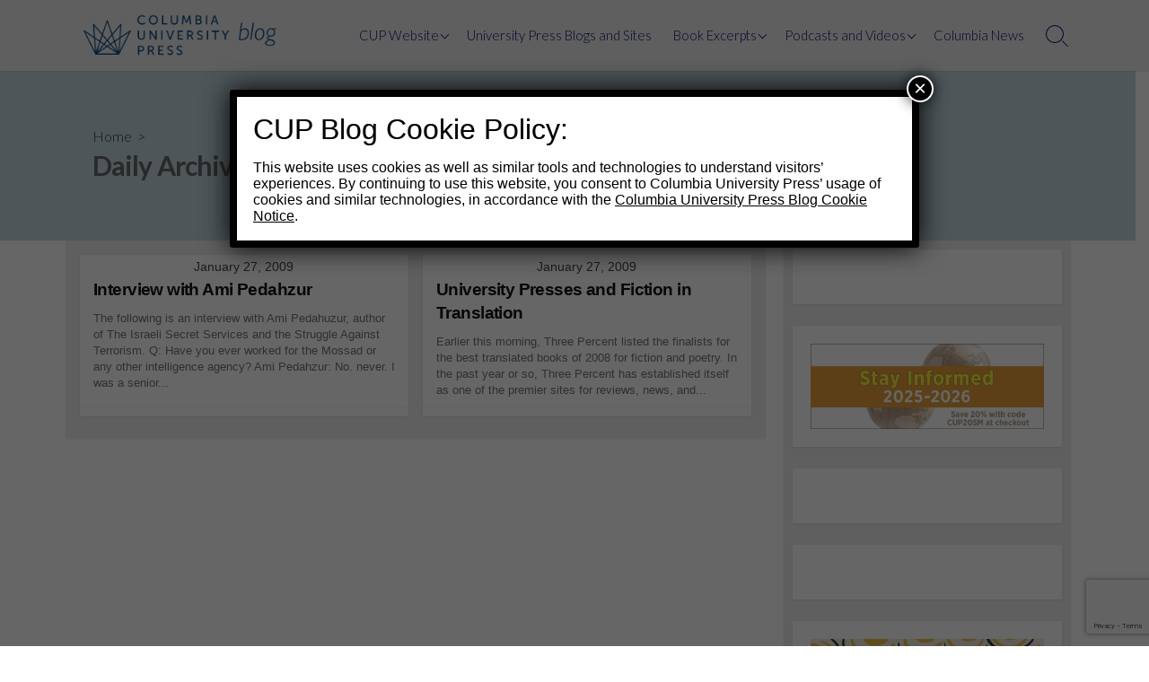

--- FILE ---
content_type: text/html; charset=UTF-8
request_url: https://cupblog.org/2009/01/27/
body_size: 22865
content:
<!DOCTYPE html>
<html dir="ltr" lang="en-US" prefix="og: https://ogp.me/ns#" prefix="og: http://ogp.me/ns#">
<head>
	<meta charset="UTF-8">
	<meta name="viewport" content="width=device-width, initial-scale=1.0">
	<meta content="#00619f" name="theme-color">
	<link rel="profile" href="http://gmpg.org/xfn/11">
	<title>January 27, 2009 - Columbia University Press Blog</title>

		<!-- All in One SEO 4.9.3 - aioseo.com -->
	<meta name="robots" content="max-image-preview:large" />
	<link rel="canonical" href="https://cupblog.org/2009/01/27/" />
	<meta name="generator" content="All in One SEO (AIOSEO) 4.9.3" />
		<script type="application/ld+json" class="aioseo-schema">
			{"@context":"https:\/\/schema.org","@graph":[{"@type":"BreadcrumbList","@id":"https:\/\/cupblog.org\/2009\/01\/27\/#breadcrumblist","itemListElement":[{"@type":"ListItem","@id":"https:\/\/cupblog.org#listItem","position":1,"name":"Home","item":"https:\/\/cupblog.org","nextItem":{"@type":"ListItem","@id":"https:\/\/cupblog.org\/2009\/#listItem","name":2009}},{"@type":"ListItem","@id":"https:\/\/cupblog.org\/2009\/#listItem","position":2,"name":2009,"item":"https:\/\/cupblog.org\/2009\/","nextItem":{"@type":"ListItem","@id":"https:\/\/cupblog.org\/2009\/01\/#listItem","name":"01"},"previousItem":{"@type":"ListItem","@id":"https:\/\/cupblog.org#listItem","name":"Home"}},{"@type":"ListItem","@id":"https:\/\/cupblog.org\/2009\/01\/#listItem","position":3,"name":"01","item":"https:\/\/cupblog.org\/2009\/01\/","nextItem":{"@type":"ListItem","@id":"https:\/\/cupblog.org\/2009\/01\/27\/#listItem","name":"27"},"previousItem":{"@type":"ListItem","@id":"https:\/\/cupblog.org\/2009\/#listItem","name":2009}},{"@type":"ListItem","@id":"https:\/\/cupblog.org\/2009\/01\/27\/#listItem","position":4,"name":"27","previousItem":{"@type":"ListItem","@id":"https:\/\/cupblog.org\/2009\/01\/#listItem","name":"01"}}]},{"@type":"CollectionPage","@id":"https:\/\/cupblog.org\/2009\/01\/27\/#collectionpage","url":"https:\/\/cupblog.org\/2009\/01\/27\/","name":"January 27, 2009 - Columbia University Press Blog","inLanguage":"en-US","isPartOf":{"@id":"https:\/\/cupblog.org\/#website"},"breadcrumb":{"@id":"https:\/\/cupblog.org\/2009\/01\/27\/#breadcrumblist"}},{"@type":"Organization","@id":"https:\/\/cupblog.org\/#organization","name":"Columbia University Press Blog","description":"Publishing a universe of knowledge for readers worldwide","url":"https:\/\/cupblog.org\/","logo":{"@type":"ImageObject","url":"https:\/\/cupblog.org\/wp-content\/uploads\/2017\/12\/cropped-CUPlogo_3stack_blu-1-13.png","@id":"https:\/\/cupblog.org\/2009\/01\/27\/#organizationLogo","width":1200,"height":246},"image":{"@id":"https:\/\/cupblog.org\/2009\/01\/27\/#organizationLogo"},"sameAs":["https:\/\/www.facebook.com\/ColumbiaUniversityPress","https:\/\/twitter.com\/Columbiaup","https:\/\/www.instagram.com\/columbiauniversitypress\/","https:\/\/www.tiktok.com\/@columbiauniversitypress","https:\/\/www.pinterest.com\/columbiaup\/","https:\/\/www.youtube.com\/channel\/UCwfeaN5hPJ7sqK2WGIoRtww","https:\/\/www.linkedin.com\/company\/columbia-university-press\/"]},{"@type":"WebSite","@id":"https:\/\/cupblog.org\/#website","url":"https:\/\/cupblog.org\/","name":"Columbia University Press Blog","description":"Publishing a universe of knowledge for readers worldwide","inLanguage":"en-US","publisher":{"@id":"https:\/\/cupblog.org\/#organization"}}]}
		</script>
		<!-- All in One SEO -->

<link rel='dns-prefetch' href='//fonts.googleapis.com' />
<link rel="alternate" type="application/rss+xml" title="Columbia University Press Blog &raquo; Feed" href="https://cupblog.org/feed/" />
<link rel="alternate" type="application/rss+xml" title="Columbia University Press Blog &raquo; Comments Feed" href="https://cupblog.org/comments/feed/" />
		<!-- This site uses the Google Analytics by MonsterInsights plugin v9.11.1 - Using Analytics tracking - https://www.monsterinsights.com/ -->
							<script src="//www.googletagmanager.com/gtag/js?id=G-FX32F8NRSS"  data-cfasync="false" data-wpfc-render="false" type="text/javascript" async></script>
			<script data-cfasync="false" data-wpfc-render="false" type="text/javascript">
				var mi_version = '9.11.1';
				var mi_track_user = true;
				var mi_no_track_reason = '';
								var MonsterInsightsDefaultLocations = {"page_location":"https:\/\/cupblog.org\/2009\/01\/27\/"};
								if ( typeof MonsterInsightsPrivacyGuardFilter === 'function' ) {
					var MonsterInsightsLocations = (typeof MonsterInsightsExcludeQuery === 'object') ? MonsterInsightsPrivacyGuardFilter( MonsterInsightsExcludeQuery ) : MonsterInsightsPrivacyGuardFilter( MonsterInsightsDefaultLocations );
				} else {
					var MonsterInsightsLocations = (typeof MonsterInsightsExcludeQuery === 'object') ? MonsterInsightsExcludeQuery : MonsterInsightsDefaultLocations;
				}

								var disableStrs = [
										'ga-disable-G-FX32F8NRSS',
									];

				/* Function to detect opted out users */
				function __gtagTrackerIsOptedOut() {
					for (var index = 0; index < disableStrs.length; index++) {
						if (document.cookie.indexOf(disableStrs[index] + '=true') > -1) {
							return true;
						}
					}

					return false;
				}

				/* Disable tracking if the opt-out cookie exists. */
				if (__gtagTrackerIsOptedOut()) {
					for (var index = 0; index < disableStrs.length; index++) {
						window[disableStrs[index]] = true;
					}
				}

				/* Opt-out function */
				function __gtagTrackerOptout() {
					for (var index = 0; index < disableStrs.length; index++) {
						document.cookie = disableStrs[index] + '=true; expires=Thu, 31 Dec 2099 23:59:59 UTC; path=/';
						window[disableStrs[index]] = true;
					}
				}

				if ('undefined' === typeof gaOptout) {
					function gaOptout() {
						__gtagTrackerOptout();
					}
				}
								window.dataLayer = window.dataLayer || [];

				window.MonsterInsightsDualTracker = {
					helpers: {},
					trackers: {},
				};
				if (mi_track_user) {
					function __gtagDataLayer() {
						dataLayer.push(arguments);
					}

					function __gtagTracker(type, name, parameters) {
						if (!parameters) {
							parameters = {};
						}

						if (parameters.send_to) {
							__gtagDataLayer.apply(null, arguments);
							return;
						}

						if (type === 'event') {
														parameters.send_to = monsterinsights_frontend.v4_id;
							var hookName = name;
							if (typeof parameters['event_category'] !== 'undefined') {
								hookName = parameters['event_category'] + ':' + name;
							}

							if (typeof MonsterInsightsDualTracker.trackers[hookName] !== 'undefined') {
								MonsterInsightsDualTracker.trackers[hookName](parameters);
							} else {
								__gtagDataLayer('event', name, parameters);
							}
							
						} else {
							__gtagDataLayer.apply(null, arguments);
						}
					}

					__gtagTracker('js', new Date());
					__gtagTracker('set', {
						'developer_id.dZGIzZG': true,
											});
					if ( MonsterInsightsLocations.page_location ) {
						__gtagTracker('set', MonsterInsightsLocations);
					}
										__gtagTracker('config', 'G-FX32F8NRSS', {"forceSSL":"true","page_path":location.pathname + location.search + location.hash} );
										window.gtag = __gtagTracker;										(function () {
						/* https://developers.google.com/analytics/devguides/collection/analyticsjs/ */
						/* ga and __gaTracker compatibility shim. */
						var noopfn = function () {
							return null;
						};
						var newtracker = function () {
							return new Tracker();
						};
						var Tracker = function () {
							return null;
						};
						var p = Tracker.prototype;
						p.get = noopfn;
						p.set = noopfn;
						p.send = function () {
							var args = Array.prototype.slice.call(arguments);
							args.unshift('send');
							__gaTracker.apply(null, args);
						};
						var __gaTracker = function () {
							var len = arguments.length;
							if (len === 0) {
								return;
							}
							var f = arguments[len - 1];
							if (typeof f !== 'object' || f === null || typeof f.hitCallback !== 'function') {
								if ('send' === arguments[0]) {
									var hitConverted, hitObject = false, action;
									if ('event' === arguments[1]) {
										if ('undefined' !== typeof arguments[3]) {
											hitObject = {
												'eventAction': arguments[3],
												'eventCategory': arguments[2],
												'eventLabel': arguments[4],
												'value': arguments[5] ? arguments[5] : 1,
											}
										}
									}
									if ('pageview' === arguments[1]) {
										if ('undefined' !== typeof arguments[2]) {
											hitObject = {
												'eventAction': 'page_view',
												'page_path': arguments[2],
											}
										}
									}
									if (typeof arguments[2] === 'object') {
										hitObject = arguments[2];
									}
									if (typeof arguments[5] === 'object') {
										Object.assign(hitObject, arguments[5]);
									}
									if ('undefined' !== typeof arguments[1].hitType) {
										hitObject = arguments[1];
										if ('pageview' === hitObject.hitType) {
											hitObject.eventAction = 'page_view';
										}
									}
									if (hitObject) {
										action = 'timing' === arguments[1].hitType ? 'timing_complete' : hitObject.eventAction;
										hitConverted = mapArgs(hitObject);
										__gtagTracker('event', action, hitConverted);
									}
								}
								return;
							}

							function mapArgs(args) {
								var arg, hit = {};
								var gaMap = {
									'eventCategory': 'event_category',
									'eventAction': 'event_action',
									'eventLabel': 'event_label',
									'eventValue': 'event_value',
									'nonInteraction': 'non_interaction',
									'timingCategory': 'event_category',
									'timingVar': 'name',
									'timingValue': 'value',
									'timingLabel': 'event_label',
									'page': 'page_path',
									'location': 'page_location',
									'title': 'page_title',
									'referrer' : 'page_referrer',
								};
								for (arg in args) {
																		if (!(!args.hasOwnProperty(arg) || !gaMap.hasOwnProperty(arg))) {
										hit[gaMap[arg]] = args[arg];
									} else {
										hit[arg] = args[arg];
									}
								}
								return hit;
							}

							try {
								f.hitCallback();
							} catch (ex) {
							}
						};
						__gaTracker.create = newtracker;
						__gaTracker.getByName = newtracker;
						__gaTracker.getAll = function () {
							return [];
						};
						__gaTracker.remove = noopfn;
						__gaTracker.loaded = true;
						window['__gaTracker'] = __gaTracker;
					})();
									} else {
										console.log("");
					(function () {
						function __gtagTracker() {
							return null;
						}

						window['__gtagTracker'] = __gtagTracker;
						window['gtag'] = __gtagTracker;
					})();
									}
			</script>
							<!-- / Google Analytics by MonsterInsights -->
		<style id='wp-img-auto-sizes-contain-inline-css' type='text/css'>
img:is([sizes=auto i],[sizes^="auto," i]){contain-intrinsic-size:3000px 1500px}
/*# sourceURL=wp-img-auto-sizes-contain-inline-css */
</style>
<style id='wp-emoji-styles-inline-css' type='text/css'>

	img.wp-smiley, img.emoji {
		display: inline !important;
		border: none !important;
		box-shadow: none !important;
		height: 1em !important;
		width: 1em !important;
		margin: 0 0.07em !important;
		vertical-align: -0.1em !important;
		background: none !important;
		padding: 0 !important;
	}
/*# sourceURL=wp-emoji-styles-inline-css */
</style>
<link rel='stylesheet' id='wp-block-library-css' href='https://cupblog.org/wp-includes/css/dist/block-library/style.min.css?ver=6.9' type='text/css' media='all' />
<style id='classic-theme-styles-inline-css' type='text/css'>
/*! This file is auto-generated */
.wp-block-button__link{color:#fff;background-color:#32373c;border-radius:9999px;box-shadow:none;text-decoration:none;padding:calc(.667em + 2px) calc(1.333em + 2px);font-size:1.125em}.wp-block-file__button{background:#32373c;color:#fff;text-decoration:none}
/*# sourceURL=/wp-includes/css/classic-themes.min.css */
</style>
<link rel='stylesheet' id='aioseo/css/src/vue/standalone/blocks/table-of-contents/global.scss-css' href='https://cupblog.org/wp-content/plugins/all-in-one-seo-pack/dist/Lite/assets/css/table-of-contents/global.e90f6d47.css?ver=4.9.3' type='text/css' media='all' />
<link rel='stylesheet' id='wp-components-css' href='https://cupblog.org/wp-includes/css/dist/components/style.min.css?ver=6.9' type='text/css' media='all' />
<link rel='stylesheet' id='wp-preferences-css' href='https://cupblog.org/wp-includes/css/dist/preferences/style.min.css?ver=6.9' type='text/css' media='all' />
<link rel='stylesheet' id='wp-block-editor-css' href='https://cupblog.org/wp-includes/css/dist/block-editor/style.min.css?ver=6.9' type='text/css' media='all' />
<link rel='stylesheet' id='popup-maker-block-library-style-css' href='https://cupblog.org/wp-content/plugins/popup-maker/dist/packages/block-library-style.css?ver=dbea705cfafe089d65f1' type='text/css' media='all' />
<style id='global-styles-inline-css' type='text/css'>
:root{--wp--preset--aspect-ratio--square: 1;--wp--preset--aspect-ratio--4-3: 4/3;--wp--preset--aspect-ratio--3-4: 3/4;--wp--preset--aspect-ratio--3-2: 3/2;--wp--preset--aspect-ratio--2-3: 2/3;--wp--preset--aspect-ratio--16-9: 16/9;--wp--preset--aspect-ratio--9-16: 9/16;--wp--preset--color--black: #000000;--wp--preset--color--cyan-bluish-gray: #abb8c3;--wp--preset--color--white: #ffffff;--wp--preset--color--pale-pink: #f78da7;--wp--preset--color--vivid-red: #cf2e2e;--wp--preset--color--luminous-vivid-orange: #ff6900;--wp--preset--color--luminous-vivid-amber: #fcb900;--wp--preset--color--light-green-cyan: #7bdcb5;--wp--preset--color--vivid-green-cyan: #00d084;--wp--preset--color--pale-cyan-blue: #8ed1fc;--wp--preset--color--vivid-cyan-blue: #0693e3;--wp--preset--color--vivid-purple: #9b51e0;--wp--preset--gradient--vivid-cyan-blue-to-vivid-purple: linear-gradient(135deg,rgb(6,147,227) 0%,rgb(155,81,224) 100%);--wp--preset--gradient--light-green-cyan-to-vivid-green-cyan: linear-gradient(135deg,rgb(122,220,180) 0%,rgb(0,208,130) 100%);--wp--preset--gradient--luminous-vivid-amber-to-luminous-vivid-orange: linear-gradient(135deg,rgb(252,185,0) 0%,rgb(255,105,0) 100%);--wp--preset--gradient--luminous-vivid-orange-to-vivid-red: linear-gradient(135deg,rgb(255,105,0) 0%,rgb(207,46,46) 100%);--wp--preset--gradient--very-light-gray-to-cyan-bluish-gray: linear-gradient(135deg,rgb(238,238,238) 0%,rgb(169,184,195) 100%);--wp--preset--gradient--cool-to-warm-spectrum: linear-gradient(135deg,rgb(74,234,220) 0%,rgb(151,120,209) 20%,rgb(207,42,186) 40%,rgb(238,44,130) 60%,rgb(251,105,98) 80%,rgb(254,248,76) 100%);--wp--preset--gradient--blush-light-purple: linear-gradient(135deg,rgb(255,206,236) 0%,rgb(152,150,240) 100%);--wp--preset--gradient--blush-bordeaux: linear-gradient(135deg,rgb(254,205,165) 0%,rgb(254,45,45) 50%,rgb(107,0,62) 100%);--wp--preset--gradient--luminous-dusk: linear-gradient(135deg,rgb(255,203,112) 0%,rgb(199,81,192) 50%,rgb(65,88,208) 100%);--wp--preset--gradient--pale-ocean: linear-gradient(135deg,rgb(255,245,203) 0%,rgb(182,227,212) 50%,rgb(51,167,181) 100%);--wp--preset--gradient--electric-grass: linear-gradient(135deg,rgb(202,248,128) 0%,rgb(113,206,126) 100%);--wp--preset--gradient--midnight: linear-gradient(135deg,rgb(2,3,129) 0%,rgb(40,116,252) 100%);--wp--preset--font-size--small: 13px;--wp--preset--font-size--medium: 20px;--wp--preset--font-size--large: 36px;--wp--preset--font-size--x-large: 42px;--wp--preset--spacing--20: 0.44rem;--wp--preset--spacing--30: 0.67rem;--wp--preset--spacing--40: 1rem;--wp--preset--spacing--50: 1.5rem;--wp--preset--spacing--60: 2.25rem;--wp--preset--spacing--70: 3.38rem;--wp--preset--spacing--80: 5.06rem;--wp--preset--shadow--natural: 6px 6px 9px rgba(0, 0, 0, 0.2);--wp--preset--shadow--deep: 12px 12px 50px rgba(0, 0, 0, 0.4);--wp--preset--shadow--sharp: 6px 6px 0px rgba(0, 0, 0, 0.2);--wp--preset--shadow--outlined: 6px 6px 0px -3px rgb(255, 255, 255), 6px 6px rgb(0, 0, 0);--wp--preset--shadow--crisp: 6px 6px 0px rgb(0, 0, 0);}:where(.is-layout-flex){gap: 0.5em;}:where(.is-layout-grid){gap: 0.5em;}body .is-layout-flex{display: flex;}.is-layout-flex{flex-wrap: wrap;align-items: center;}.is-layout-flex > :is(*, div){margin: 0;}body .is-layout-grid{display: grid;}.is-layout-grid > :is(*, div){margin: 0;}:where(.wp-block-columns.is-layout-flex){gap: 2em;}:where(.wp-block-columns.is-layout-grid){gap: 2em;}:where(.wp-block-post-template.is-layout-flex){gap: 1.25em;}:where(.wp-block-post-template.is-layout-grid){gap: 1.25em;}.has-black-color{color: var(--wp--preset--color--black) !important;}.has-cyan-bluish-gray-color{color: var(--wp--preset--color--cyan-bluish-gray) !important;}.has-white-color{color: var(--wp--preset--color--white) !important;}.has-pale-pink-color{color: var(--wp--preset--color--pale-pink) !important;}.has-vivid-red-color{color: var(--wp--preset--color--vivid-red) !important;}.has-luminous-vivid-orange-color{color: var(--wp--preset--color--luminous-vivid-orange) !important;}.has-luminous-vivid-amber-color{color: var(--wp--preset--color--luminous-vivid-amber) !important;}.has-light-green-cyan-color{color: var(--wp--preset--color--light-green-cyan) !important;}.has-vivid-green-cyan-color{color: var(--wp--preset--color--vivid-green-cyan) !important;}.has-pale-cyan-blue-color{color: var(--wp--preset--color--pale-cyan-blue) !important;}.has-vivid-cyan-blue-color{color: var(--wp--preset--color--vivid-cyan-blue) !important;}.has-vivid-purple-color{color: var(--wp--preset--color--vivid-purple) !important;}.has-black-background-color{background-color: var(--wp--preset--color--black) !important;}.has-cyan-bluish-gray-background-color{background-color: var(--wp--preset--color--cyan-bluish-gray) !important;}.has-white-background-color{background-color: var(--wp--preset--color--white) !important;}.has-pale-pink-background-color{background-color: var(--wp--preset--color--pale-pink) !important;}.has-vivid-red-background-color{background-color: var(--wp--preset--color--vivid-red) !important;}.has-luminous-vivid-orange-background-color{background-color: var(--wp--preset--color--luminous-vivid-orange) !important;}.has-luminous-vivid-amber-background-color{background-color: var(--wp--preset--color--luminous-vivid-amber) !important;}.has-light-green-cyan-background-color{background-color: var(--wp--preset--color--light-green-cyan) !important;}.has-vivid-green-cyan-background-color{background-color: var(--wp--preset--color--vivid-green-cyan) !important;}.has-pale-cyan-blue-background-color{background-color: var(--wp--preset--color--pale-cyan-blue) !important;}.has-vivid-cyan-blue-background-color{background-color: var(--wp--preset--color--vivid-cyan-blue) !important;}.has-vivid-purple-background-color{background-color: var(--wp--preset--color--vivid-purple) !important;}.has-black-border-color{border-color: var(--wp--preset--color--black) !important;}.has-cyan-bluish-gray-border-color{border-color: var(--wp--preset--color--cyan-bluish-gray) !important;}.has-white-border-color{border-color: var(--wp--preset--color--white) !important;}.has-pale-pink-border-color{border-color: var(--wp--preset--color--pale-pink) !important;}.has-vivid-red-border-color{border-color: var(--wp--preset--color--vivid-red) !important;}.has-luminous-vivid-orange-border-color{border-color: var(--wp--preset--color--luminous-vivid-orange) !important;}.has-luminous-vivid-amber-border-color{border-color: var(--wp--preset--color--luminous-vivid-amber) !important;}.has-light-green-cyan-border-color{border-color: var(--wp--preset--color--light-green-cyan) !important;}.has-vivid-green-cyan-border-color{border-color: var(--wp--preset--color--vivid-green-cyan) !important;}.has-pale-cyan-blue-border-color{border-color: var(--wp--preset--color--pale-cyan-blue) !important;}.has-vivid-cyan-blue-border-color{border-color: var(--wp--preset--color--vivid-cyan-blue) !important;}.has-vivid-purple-border-color{border-color: var(--wp--preset--color--vivid-purple) !important;}.has-vivid-cyan-blue-to-vivid-purple-gradient-background{background: var(--wp--preset--gradient--vivid-cyan-blue-to-vivid-purple) !important;}.has-light-green-cyan-to-vivid-green-cyan-gradient-background{background: var(--wp--preset--gradient--light-green-cyan-to-vivid-green-cyan) !important;}.has-luminous-vivid-amber-to-luminous-vivid-orange-gradient-background{background: var(--wp--preset--gradient--luminous-vivid-amber-to-luminous-vivid-orange) !important;}.has-luminous-vivid-orange-to-vivid-red-gradient-background{background: var(--wp--preset--gradient--luminous-vivid-orange-to-vivid-red) !important;}.has-very-light-gray-to-cyan-bluish-gray-gradient-background{background: var(--wp--preset--gradient--very-light-gray-to-cyan-bluish-gray) !important;}.has-cool-to-warm-spectrum-gradient-background{background: var(--wp--preset--gradient--cool-to-warm-spectrum) !important;}.has-blush-light-purple-gradient-background{background: var(--wp--preset--gradient--blush-light-purple) !important;}.has-blush-bordeaux-gradient-background{background: var(--wp--preset--gradient--blush-bordeaux) !important;}.has-luminous-dusk-gradient-background{background: var(--wp--preset--gradient--luminous-dusk) !important;}.has-pale-ocean-gradient-background{background: var(--wp--preset--gradient--pale-ocean) !important;}.has-electric-grass-gradient-background{background: var(--wp--preset--gradient--electric-grass) !important;}.has-midnight-gradient-background{background: var(--wp--preset--gradient--midnight) !important;}.has-small-font-size{font-size: var(--wp--preset--font-size--small) !important;}.has-medium-font-size{font-size: var(--wp--preset--font-size--medium) !important;}.has-large-font-size{font-size: var(--wp--preset--font-size--large) !important;}.has-x-large-font-size{font-size: var(--wp--preset--font-size--x-large) !important;}
:where(.wp-block-post-template.is-layout-flex){gap: 1.25em;}:where(.wp-block-post-template.is-layout-grid){gap: 1.25em;}
:where(.wp-block-term-template.is-layout-flex){gap: 1.25em;}:where(.wp-block-term-template.is-layout-grid){gap: 1.25em;}
:where(.wp-block-columns.is-layout-flex){gap: 2em;}:where(.wp-block-columns.is-layout-grid){gap: 2em;}
:root :where(.wp-block-pullquote){font-size: 1.5em;line-height: 1.6;}
/*# sourceURL=global-styles-inline-css */
</style>
<link rel='stylesheet' id='GoogleFonts-css' href='//fonts.googleapis.com/css?family=Lato%3A300%2C400%2C700&#038;display=swap&#038;ver=1.0.0' type='text/css' media='all' />
<link rel='stylesheet' id='cd-style-css' href='https://cupblog.org/wp-content/themes/coldbox/assets/css/style.min.css?ver=1.9.5' type='text/css' media='all' />
<style id='cd-style-inline-css' type='text/css'>
body{font-family:}
body .site-title{font-size:1em}@media screen and (max-width:640px){.grid-view .article,.grid-view .page,.grid-view .post{width:100%}}.related-posts .related-article{width:calc(100% / 4)}body .site-info{padding-top:15px;padding-bottom:15px}.site-info img{max-width:238px}.entry a:hover,.comment-body a:hover,.sidebar #wp-calender a:hover,.widget .textwidget a:hover{color:#008ee0}.site-info,.site-title{color:#000d74}.site-description{color:rgb(10,23,126)}.header-menu .menu-container>li>a{color:#000d74}.header-menu .menu-container>li:hover>a{color:rgb(0,0,96)}:root body .search-toggle span.icon.search{border-color:#000d74}:root body .search-toggle span.icon.search::before,.nav-toggle .bottom,.nav-toggle .middle,.nav-toggle .top{background-color:#000d74}#header{background-color:#efefef}@media screen and (max-width:767px){body #header-nav.menu-container li a{color:#000d74}}@media screen and (max-width:767px){#header-nav{background-color:#efefef}}.footer-bottom{background-color:#efefef}.title-box{background-color:#c4d8e2}.content-inner{background-color:#efefef}.sidebar{background-color:#efefef}
/*# sourceURL=cd-style-inline-css */
</style>
<link rel='stylesheet' id='heateor_sss_frontend_css-css' href='https://cupblog.org/wp-content/plugins/sassy-social-share/public/css/sassy-social-share-public.css?ver=3.3.79' type='text/css' media='all' />
<style id='heateor_sss_frontend_css-inline-css' type='text/css'>
.heateor_sss_button_instagram span.heateor_sss_svg,a.heateor_sss_instagram span.heateor_sss_svg{background:radial-gradient(circle at 30% 107%,#fdf497 0,#fdf497 5%,#fd5949 45%,#d6249f 60%,#285aeb 90%)}.heateor_sss_horizontal_sharing .heateor_sss_svg,.heateor_sss_standard_follow_icons_container .heateor_sss_svg{color:#fff;border-width:0px;border-style:solid;border-color:transparent}.heateor_sss_horizontal_sharing .heateorSssTCBackground{color:#666}.heateor_sss_horizontal_sharing span.heateor_sss_svg:hover,.heateor_sss_standard_follow_icons_container span.heateor_sss_svg:hover{border-color:transparent;}.heateor_sss_vertical_sharing span.heateor_sss_svg,.heateor_sss_floating_follow_icons_container span.heateor_sss_svg{color:#fff;border-width:0px;border-style:solid;border-color:transparent;}.heateor_sss_vertical_sharing .heateorSssTCBackground{color:#666;}.heateor_sss_vertical_sharing span.heateor_sss_svg:hover,.heateor_sss_floating_follow_icons_container span.heateor_sss_svg:hover{border-color:transparent;}
/*# sourceURL=heateor_sss_frontend_css-inline-css */
</style>
<link rel='stylesheet' id='popup-maker-site-css' href='//cupblog.org/wp-content/uploads/pum/pum-site-styles.css?generated=1755322981&#038;ver=1.21.5' type='text/css' media='all' />
<script type="text/javascript" src="https://cupblog.org/wp-content/plugins/google-analytics-for-wordpress/assets/js/frontend-gtag.min.js?ver=9.11.1" id="monsterinsights-frontend-script-js" async="async" data-wp-strategy="async"></script>
<script data-cfasync="false" data-wpfc-render="false" type="text/javascript" id='monsterinsights-frontend-script-js-extra'>/* <![CDATA[ */
var monsterinsights_frontend = {"js_events_tracking":"true","download_extensions":"doc,pdf,ppt,zip,xls,docx,pptx,xlsx","inbound_paths":"[]","home_url":"https:\/\/cupblog.org","hash_tracking":"true","v4_id":"G-FX32F8NRSS"};/* ]]> */
</script>
<script type="text/javascript" src="https://cupblog.org/wp-includes/js/dist/vendor/wp-polyfill.min.js?ver=3.15.0" id="wp-polyfill-js"></script>
<script type="text/javascript" defer src="https://cupblog.org/wp-content/themes/coldbox/assets/js/min/scripts+hljs_web.js?ver=1.9.5" id="scripts-hljs-web-js"></script>
<script type="text/javascript" src="https://cupblog.org/wp-includes/js/jquery/jquery.min.js?ver=3.7.1" id="jquery-core-js"></script>
<script type="text/javascript" src="https://cupblog.org/wp-includes/js/jquery/jquery-migrate.min.js?ver=3.4.1" id="jquery-migrate-js"></script>
<link rel="https://api.w.org/" href="https://cupblog.org/wp-json/" /><link rel="EditURI" type="application/rsd+xml" title="RSD" href="https://cupblog.org/xmlrpc.php?rsd" />
<meta name="generator" content="WordPress 6.9" />
<!-- Coldbox Addon Open Graph -->
<meta name="description" content=""/>
<meta property="og:title" content="January 27, 2009 - Columbia University Press Blog"/>
<meta property="og:description" content=""/>
<meta property="og:type" content="website"/>
<meta property="og:url" content="https://cupblog.org/2009/01/27"/>
<meta property="og:site_name" content="Columbia University Press Blog"/>
<meta property="og:image" content="https://cupblog.org/wp-content/uploads/2017/12/cropped-CUPlogo_3stack_blu-1-13.png"/>
<meta name="twitter:card" content="summary_large_image" />
<meta name="twitter:domain" content="https://cupblog.org" />
<meta property="og:locale" content="en-US" />
<!-- /Coldbox Addon Open Graph -->
<meta name="generator" content="Elementor 3.34.3; features: additional_custom_breakpoints; settings: css_print_method-external, google_font-enabled, font_display-auto">
			<style>
				.e-con.e-parent:nth-of-type(n+4):not(.e-lazyloaded):not(.e-no-lazyload),
				.e-con.e-parent:nth-of-type(n+4):not(.e-lazyloaded):not(.e-no-lazyload) * {
					background-image: none !important;
				}
				@media screen and (max-height: 1024px) {
					.e-con.e-parent:nth-of-type(n+3):not(.e-lazyloaded):not(.e-no-lazyload),
					.e-con.e-parent:nth-of-type(n+3):not(.e-lazyloaded):not(.e-no-lazyload) * {
						background-image: none !important;
					}
				}
				@media screen and (max-height: 640px) {
					.e-con.e-parent:nth-of-type(n+2):not(.e-lazyloaded):not(.e-no-lazyload),
					.e-con.e-parent:nth-of-type(n+2):not(.e-lazyloaded):not(.e-no-lazyload) * {
						background-image: none !important;
					}
				}
			</style>
			<style type="text/css" id="custom-background-css">
body.custom-background { background-color: #ffffff; }
</style>
	<link rel="icon" href="https://cupblog.org/wp-content/uploads/2020/02/cropped-CUP_logo_square-400x400-1-32x32.jpg" sizes="32x32" />
<link rel="icon" href="https://cupblog.org/wp-content/uploads/2020/02/cropped-CUP_logo_square-400x400-1-192x192.jpg" sizes="192x192" />
<link rel="apple-touch-icon" href="https://cupblog.org/wp-content/uploads/2020/02/cropped-CUP_logo_square-400x400-1-180x180.jpg" />
<meta name="msapplication-TileImage" content="https://cupblog.org/wp-content/uploads/2020/02/cropped-CUP_logo_square-400x400-1-270x270.jpg" />
		<style type="text/css" id="wp-custom-css">
			h1 {
  display: block;
  font-size: 1.5em;
  margin-top: 0em;
  margin-bottom: 0em;
  margin-left: 0;
  margin-right: 0;
  font-weight: bold;
}
h2 {
  display: block;
  font-size: 1.45em;
  margin-top: 0em;
  margin-bottom: 0em;
  margin-left: 0;
  margin-right: 0;
  font-weight: bold;
}
h3 {
  display: block;
  font-size: 1.2em;
  margin-top: 0em;
  margin-bottom: 1em;
  margin-left: 0;
  margin-right: 0;
  font-weight: bold;
}
h4 {
  display: block;
  font-size: 1em;
  margin-top: 1.33em;
  margin-bottom: 1.33em;
  margin-left: 0;
  margin-right: 0;
  font-weight: bold;
}
h5 {
  display: block;
  font-size: .95em;
  margin-top: 1.67em;
  margin-bottom: 1.67em;
  margin-left: 0;
  margin-right: 0;
  font-weight: bold;
}
h6 {
  display: block;
  font-size: .75em;
  margin-top: 2.33em;
  margin-bottom: 2.33em;
  margin-left: 0;
  margin-right: 0;
  font-weight: bold;
}		</style>
		</head>

<body class="archive date custom-background wp-custom-logo wp-theme-coldbox header-menu-enabled footer-menu-enabled sticky-header right-sidebar-s1 header-row elementor-default elementor-kit-33119">

	
<a class="skip-link screen-reader-text noscroll" href="#content">
	Skip to content</a>


	<header id="header" class="header" role="banner">

		<div class="header-inner container">

			<div class="site-info">

				<a href="https://cupblog.org" title="Columbia University Press Blog"><div class="site-logo"><img fetchpriority="high" src="https://cupblog.org/wp-content/uploads/2017/12/cropped-CUPlogo_3stack_blu-1-13.png" width="1200" height="246" alt="Columbia University Press Blog" /></div></a>
							</div>

			
			
				<nav id="header-menu" class="header-menu" role="navigation" aria-label="Header Menu"><ul id="header-nav" class="menu-container"><li id="menu-item-22181" class="menu-item menu-item-type-custom menu-item-object-custom menu-item-has-children menu-item-22181"><a target="_blank" href="https://cup.columbia.edu/">CUP Website</a>
<ul class="sub-menu">
	<li id="menu-item-22182" class="menu-item menu-item-type-custom menu-item-object-custom menu-item-22182"><a href="https://cup.columbia.edu/books/new-books">New Books</a></li>
	<li id="menu-item-44341" class="menu-item menu-item-type-custom menu-item-object-custom menu-item-44341"><a href="https://news.columbia.edu/books">Columbia Books &#038; Authors</a></li>
	<li id="menu-item-22184" class="menu-item menu-item-type-custom menu-item-object-custom menu-item-22184"><a href="https://cup.columbia.edu/contact">Contact Us</a></li>
</ul>
</li>
<li id="menu-item-38324" class="menu-item menu-item-type-custom menu-item-object-custom menu-item-38324"><a target="_blank" href="https://aupresses.org/membership/membership-list/">University Press Blogs and Sites</a></li>
<li id="menu-item-37171" class="menu-item menu-item-type-custom menu-item-object-custom menu-item-has-children menu-item-37171"><a target="_blank" href="https://issuu.com/columbiaup">Book Excerpts</a>
<ul class="sub-menu">
	<li id="menu-item-39701" class="menu-item menu-item-type-custom menu-item-object-custom menu-item-39701"><a target="_blank" href="https://issuu.com/columbiaup/stacks">Excerpts by Subject</a></li>
	<li id="menu-item-47143" class="menu-item menu-item-type-custom menu-item-object-custom menu-item-47143"><a href="https://lithub.com/tag/columbia-university-press/">Excerpts on Lit Hub</a></li>
</ul>
</li>
<li id="menu-item-38325" class="menu-item menu-item-type-taxonomy menu-item-object-post_format menu-item-has-children menu-item-38325"><a target="_blank" href="https://cupblog.org/type/video/">Podcasts and Videos</a>
<ul class="sub-menu">
	<li id="menu-item-44361" class="menu-item menu-item-type-custom menu-item-object-custom menu-item-44361"><a target="_blank" href="https://newbooksnetwork.com/category/up-partners/off-the-page-a-columbia-university-press-podcast">Off the Page: podcast</a></li>
	<li id="menu-item-42524" class="menu-item menu-item-type-custom menu-item-object-custom menu-item-42524"><a target="_blank" href="https://cupblog.org/type/video/">Videos on the Blog</a></li>
	<li id="menu-item-44362" class="menu-item menu-item-type-custom menu-item-object-custom menu-item-44362"><a target="_blank" href="https://www.youtube.com/@columbiauniversitypress6378/playlists?view=1&#038;sort=lad&#038;flow=grid">Book Talks and Recorded Events</a></li>
	<li id="menu-item-42522" class="menu-item menu-item-type-custom menu-item-object-custom menu-item-42522"><a target="_blank" href="https://www.youtube.com/playlist?list=PLR_QSv9_ywudbVbPY9gFozfkwDVTHX6DB">Columbia D.C. Book Series</a></li>
	<li id="menu-item-42523" class="menu-item menu-item-type-custom menu-item-object-custom menu-item-42523"><a target="_blank" href="https://www.youtube.com/playlist?list=PLR_QSv9_ywud6Ox3LzAdrOULx0PGcqlXN">The Columbia Global Book Series</a></li>
</ul>
</li>
<li id="menu-item-46813" class="menu-item menu-item-type-custom menu-item-object-custom menu-item-46813"><a href="https://news.columbia.edu/content/shelf?page=0">Columbia News</a></li>
<li class="menu-item"><button id="close-mobile-menu" class="screen-reader-text close-mobile-menu">Close menu</button></li></ul><!--/#header-nav--></nav>
				<button class="search-toggle">
					<span class="icon search" aria-hidden="true"></span>
					<span class="screen-reader-text">Search Toggle</span>
				</button>
									<button id="header-nav-toggle" class="nav-toggle header-menu" on="tap:amp-sidebar.open">
					<span class="top" aria-hidden="true"></span>
					<span class="middle" aria-hidden="true"></span>
					<span class="bottom" aria-hidden="true"></span>
					<span class="screen-reader-text">Menu</span>
				</button>				
			

		</div>

</header>

<main id="main" role="main">

	<section class="main-inner">

			<div class="title-box">
		<div class="title-box-inner container">
			<div class="breadcrumb"><a href="https://cupblog.org">Home</a>&nbsp;&nbsp;&gt;&nbsp;&nbsp;</div>
				<h1><span class="title-description">Daily Archive:&#32;</span>January 27, 2009</h1>

		</div>
	</div>
	
		<div class="container-outer">

			<div class="container">

				<div id="content" class="content">

					
					<div class="content-inner grid-view view-has-post">

						
						
																	
<article id="post-515" class="article post-515 post type-post status-publish format-standard hentry category-middle-east-studies category-security-studies">
	<div class="post-inner flex-column">

		<a class="post-link" href="https://cupblog.org/2009/01/27/interview-with-ami-pedahzur/">

			<div class="post-thumbnail"><figure>
							</figure></div>

			<div class="post-content">
									<div class="post-date">January 27, 2009</div>
				
				<h2 class="post-title">Interview with Ami Pedahzur</h2>

									<div class="post-excerpt"><p>The following is an interview with Ami Pedahuzur, author of The Israeli Secret Services and the Struggle Against Terrorism. Q: Have you ever worked for the Mossad or any other intelligence agency? Ami Pedahzur: No. never. I was a senior&#46;&#46;&#46;</p>
</div>
							</div>

		</a>

		<div class="post-meta">
			
					</div>

	</div><!--/.post-inner-->
</article>
								
								
							
																	
<article id="post-514" class="article post-514 post type-post status-publish format-standard hentry category-asian-literature category-university-press-news">
	<div class="post-inner flex-column">

		<a class="post-link" href="https://cupblog.org/2009/01/27/university-presses-and-fiction-in-translation/">

			<div class="post-thumbnail"><figure>
							</figure></div>

			<div class="post-content">
									<div class="post-date">January 27, 2009</div>
				
				<h2 class="post-title">University Presses and Fiction in Translation</h2>

									<div class="post-excerpt"><p>Earlier this morning, Three Percent listed the finalists for the best translated books of 2008 for fiction and poetry. In the past year or so, Three Percent has established itself as one of the premier sites for reviews, news, and&#46;&#46;&#46;</p>
</div>
							</div>

		</a>

		<div class="post-meta">
			
					</div>

	</div><!--/.post-inner-->
</article>
								
								
							
							
						
					</div>

				</div><!--/.content-->

				

	<aside id="sidebar-s1" class="sidebar-s1" role="complementary">

		<div class="sidebar">

			<div class="sidebar-inner">

				<section id="block-227" class="widget widget_block widget_media_image">
<figure class="wp-block-image size-large"><a href="https://cup.columbia.edu/columbia-university-press-announces-the-spring-2026-catalog/" target="_blank" rel=" noreferrer noopener"><img decoding="async" src="https://cup.columbia.edu/wp-content/uploads/2025/12/Spring_Catalog_Banner.jpg" alt=""/></a></figure>
</section><section id="block-223" class="widget widget_block widget_media_image">
<figure class="wp-block-image size-large"><a href="https://cup.columbia.edu/stay-informed/" target="_blank" rel=" noreferrer noopener"><img decoding="async" src="https://dhjhkxawhe8q4.cloudfront.net/cup-wp/wp-content/uploads/2025/08/21184005/Stay_Informed_banner_2025.jpg" alt=""/></a></figure>
</section><section id="block-228" class="widget widget_block widget_media_image">
<figure class="wp-block-image size-large"><a href="https://cup.columbia.edu/catalogs/history/" target="_blank" rel=" noreferrer noopener"><img decoding="async" src="https://cup.columbia.edu/wp-content/uploads/2025/12/History_2026_horizontal-1.jpg" alt=""/></a></figure>
</section><section id="block-229" class="widget widget_block widget_media_image">
<figure class="wp-block-image size-large"><a href="https://cup.columbia.edu/catalogs/economics/" target="_blank" rel=" noreferrer noopener"><img decoding="async" src="https://cup.columbia.edu/wp-content/uploads/2025/12/Economics_2026_horizontal.jpg" alt=""/></a></figure>
</section><section id="block-217" class="widget widget_block widget_media_image">
<figure class="wp-block-image size-large"><a href="https://cup.columbia.edu/catalogs/literary-studies/" target="_blank" rel=" noreferrer noopener"><img decoding="async" src="https://dhjhkxawhe8q4.cloudfront.net/cup-wp/wp-content/uploads/2025/09/18021640/Literary_Studies_2025_horizontal.jpg" alt=""/></a></figure>
</section><section id="block-199" class="widget widget_block widget_media_image">
<figure class="wp-block-image size-large"><a href="https://newbooksnetwork.com/category/up-partners/off-the-page-a-columbia-university-press-podcast" target="_blank" rel=" noreferrer noopener"><img decoding="async" src="https://cdn.craft.cloud/44c3b6c3-3307-4a13-a091-f99416660f91/assets/columbiauplogo.png?width=800&amp;height=800&amp;fit=cover&amp;s=VarfGK7rWo04IY01sjfp2J__WD4_z6NURmqV0mFWveI" alt=""/></a></figure>
</section><section id="calendar-3" class="widget widget_calendar"><h2 class="widget-title">Explore Posts</h2><div id="calendar_wrap" class="calendar_wrap"><table id="wp-calendar" class="wp-calendar-table">
	<caption>January 2009</caption>
	<thead>
	<tr>
		<th scope="col" aria-label="Sunday">S</th>
		<th scope="col" aria-label="Monday">M</th>
		<th scope="col" aria-label="Tuesday">T</th>
		<th scope="col" aria-label="Wednesday">W</th>
		<th scope="col" aria-label="Thursday">T</th>
		<th scope="col" aria-label="Friday">F</th>
		<th scope="col" aria-label="Saturday">S</th>
	</tr>
	</thead>
	<tbody>
	<tr>
		<td colspan="4" class="pad">&nbsp;</td><td>1</td><td>2</td><td>3</td>
	</tr>
	<tr>
		<td>4</td><td><a href="https://cupblog.org/2009/01/05/" aria-label="Posts published on January 5, 2009">5</a></td><td><a href="https://cupblog.org/2009/01/06/" aria-label="Posts published on January 6, 2009">6</a></td><td><a href="https://cupblog.org/2009/01/07/" aria-label="Posts published on January 7, 2009">7</a></td><td><a href="https://cupblog.org/2009/01/08/" aria-label="Posts published on January 8, 2009">8</a></td><td><a href="https://cupblog.org/2009/01/09/" aria-label="Posts published on January 9, 2009">9</a></td><td>10</td>
	</tr>
	<tr>
		<td>11</td><td><a href="https://cupblog.org/2009/01/12/" aria-label="Posts published on January 12, 2009">12</a></td><td><a href="https://cupblog.org/2009/01/13/" aria-label="Posts published on January 13, 2009">13</a></td><td><a href="https://cupblog.org/2009/01/14/" aria-label="Posts published on January 14, 2009">14</a></td><td><a href="https://cupblog.org/2009/01/15/" aria-label="Posts published on January 15, 2009">15</a></td><td><a href="https://cupblog.org/2009/01/16/" aria-label="Posts published on January 16, 2009">16</a></td><td>17</td>
	</tr>
	<tr>
		<td>18</td><td>19</td><td><a href="https://cupblog.org/2009/01/20/" aria-label="Posts published on January 20, 2009">20</a></td><td><a href="https://cupblog.org/2009/01/21/" aria-label="Posts published on January 21, 2009">21</a></td><td><a href="https://cupblog.org/2009/01/22/" aria-label="Posts published on January 22, 2009">22</a></td><td><a href="https://cupblog.org/2009/01/23/" aria-label="Posts published on January 23, 2009">23</a></td><td>24</td>
	</tr>
	<tr>
		<td>25</td><td><a href="https://cupblog.org/2009/01/26/" aria-label="Posts published on January 26, 2009">26</a></td><td><a href="https://cupblog.org/2009/01/27/" aria-label="Posts published on January 27, 2009">27</a></td><td><a href="https://cupblog.org/2009/01/28/" aria-label="Posts published on January 28, 2009">28</a></td><td><a href="https://cupblog.org/2009/01/29/" aria-label="Posts published on January 29, 2009">29</a></td><td><a href="https://cupblog.org/2009/01/30/" aria-label="Posts published on January 30, 2009">30</a></td><td>31</td>
	</tr>
	</tbody>
	</table><nav aria-label="Previous and next months" class="wp-calendar-nav">
		<span class="wp-calendar-nav-prev"><a href="https://cupblog.org/2008/12/">&laquo; Dec</a></span>
		<span class="pad">&nbsp;</span>
		<span class="wp-calendar-nav-next"><a href="https://cupblog.org/2009/02/">Feb &raquo;</a></span>
	</nav></div></section><section id="categories-2" class="widget widget_categories"><h2 class="widget-title">Find Your Topic</h2><form action="https://cupblog.org" method="get"><label class="screen-reader-text" for="cat">Find Your Topic</label><select  name='cat' id='cat' class='postform'>
	<option value='-1'>Select Category</option>
	<option class="level-0" value="7755">&amp; Eurasian Studies</option>
	<option class="level-0" value="2">Academia/Education</option>
	<option class="level-0" value="6744">Academy of Management</option>
	<option class="level-0" value="5">African American / Black Studies</option>
	<option class="level-0" value="5972">Agenda Publishing</option>
	<option class="level-0" value="7145">American Academy of Religion</option>
	<option class="level-0" value="7269">American Economic Association</option>
	<option class="level-0" value="7159">American Geophysical Union</option>
	<option class="level-0" value="7231">American Historical Association</option>
	<option class="level-0" value="6">American History</option>
	<option class="level-0" value="6883">American Political Science Association</option>
	<option class="level-0" value="6746">American Sociological Association</option>
	<option class="level-0" value="8">Animal Studies</option>
	<option class="level-0" value="11">Art and Architecture</option>
	<option class="level-0" value="6424">Asian and Pacific American Heritage Month</option>
	<option class="level-0" value="13">Asian Literature</option>
	<option class="level-0" value="14">Asian Politics</option>
	<option class="level-0" value="15">Asian Studies</option>
	<option class="level-0" value="5952">Association for Asian Studies</option>
	<option class="level-0" value="7235">Association for Asian Studies</option>
	<option class="level-0" value="7753">Association for Slavic</option>
	<option class="level-0" value="4826">AUP Blog Tour</option>
	<option class="level-0" value="7410">AUP RoundUP</option>
	<option class="level-0" value="7102">AUP Week</option>
	<option class="level-0" value="5618">AUP Week 2019</option>
	<option class="level-0" value="7644">AUP Week 2021</option>
	<option class="level-0" value="5953">Austrian Film Museum</option>
	<option class="level-0" value="5954">Auteur</option>
	<option class="level-0" value="17">Author Events</option>
	<option class="level-0" value="18">Author Interview</option>
	<option class="level-0" value="7328">Author Video</option>
	<option class="level-0" value="21">Author-Editor Post/Op-Ed</option>
	<option class="level-0" value="22">Awards</option>
	<option class="level-0" value="6329">Bandhan Bank Bengali Library</option>
	<option class="level-0" value="3608">Behind the Scenes</option>
	<option class="level-0" value="5949">Black History Month</option>
	<option class="level-0" value="7848">Black Studies</option>
	<option class="level-0" value="25">Book Design</option>
	<option class="level-0" value="26">Book Excerpt</option>
	<option class="level-0" value="28">Book of the Week</option>
	<option class="level-0" value="7329">Book promotion video/Book Trailer</option>
	<option class="level-0" value="6925">Book Review</option>
	<option class="level-0" value="30">Bookstores</option>
	<option class="level-0" value="31">Buddhism</option>
	<option class="level-0" value="6592">Budrich Academic Press</option>
	<option class="level-0" value="32">Business</option>
	<option class="level-0" value="33">Catalogs</option>
	<option class="level-0" value="5955">Columbia Books on Architecture and the City</option>
	<option class="level-0" value="36">Columbia Business School Publishing</option>
	<option class="level-0" value="6613">Columbia Collaborations”</option>
	<option class="level-0" value="37">Columbia University</option>
	<option class="level-0" value="6618">Columbia University Press</option>
	<option class="level-0" value="7605">Columbia University Press Distinguished Book Award</option>
	<option class="level-0" value="38">Columbia UP Development</option>
	<option class="level-0" value="39">Columbia/Hurst</option>
	<option class="level-0" value="7116">Council on Social Work Education</option>
	<option class="level-0" value="40">Crime &amp; Criminology</option>
	<option class="level-0" value="42">Critical Theory</option>
	<option class="level-0" value="43">Cultural Studies</option>
	<option class="level-0" value="44">CUPOLA</option>
	<option class="level-0" value="45">Current Events</option>
	<option class="level-0" value="46">Dalkey</option>
	<option class="level-0" value="47">Dalkey Archive Press</option>
	<option class="level-0" value="49">Design</option>
	<option class="level-0" value="5470">Distributed Presses</option>
	<option class="level-0" value="141">Earth Day</option>
	<option class="level-0" value="7754">East European</option>
	<option class="level-0" value="5956">East European Monographs</option>
	<option class="level-0" value="51">Economics</option>
	<option class="level-0" value="53">Electronic Publishing</option>
	<option class="level-0" value="55">Environmental Studies</option>
	<option class="level-0" value="9015">Eris</option>
	<option class="level-0" value="6885">Events</option>
	<option class="level-0" value="57">Feminist Theory</option>
	<option class="level-0" value="5957">Fernwood Publishing</option>
	<option class="level-0" value="58">Fiction</option>
	<option class="level-0" value="59">Film</option>
	<option class="level-0" value="60">Finance</option>
	<option class="level-0" value="61">Food and Culinary Studies</option>
	<option class="level-0" value="64">Gender Studies</option>
	<option class="level-0" value="5958">Harrington Park Press</option>
	<option class="level-0" value="68">Health</option>
	<option class="level-0" value="8291">Hispanic Heritage Month</option>
	<option class="level-0" value="69">History</option>
	<option class="level-0" value="71">Human Rights</option>
	<option class="level-0" value="5960">ibidem Press</option>
	<option class="level-0" value="73">International Relations</option>
	<option class="level-0" value="6203">International Studies Association</option>
	<option class="level-0" value="74">Investing</option>
	<option class="level-0" value="76">Islam</option>
	<option class="level-0" value="77">Japan</option>
	<option class="level-0" value="78">Jewish Studies</option>
	<option class="level-0" value="79">Journalism</option>
	<option class="level-0" value="63">LGBTQIA studies</option>
	<option class="level-0" value="5962">Lincoln Institute of Land Policy</option>
	<option class="level-0" value="83">Linguistics</option>
	<option class="level-0" value="6745">Listicles</option>
	<option class="level-0" value="84">Literary Studies</option>
	<option class="level-0" value="85">Management</option>
	<option class="level-0" value="86">Marketing</option>
	<option class="level-0" value="4384">Media Roundup</option>
	<option class="level-0" value="87">Media Studies</option>
	<option class="level-0" value="88">Medicine</option>
	<option class="level-0" value="90">Middle East Studies</option>
	<option class="level-0" value="6995">Middle East Studies Association</option>
	<option class="level-0" value="91">Military Studies</option>
	<option class="level-0" value="7232">Modern Language Association</option>
	<option class="level-0" value="93">Modernist Studies</option>
	<option class="level-0" value="7034">Modernist Studies Association</option>
	<option class="level-0" value="94">Music</option>
	<option class="level-0" value="142">National Poetry Month</option>
	<option class="level-0" value="5359">National Translation Month</option>
	<option class="level-0" value="7651">Native American Heritage Month</option>
	<option class="level-0" value="95">New Book Tuesday</option>
	<option class="level-0" value="96">New York City</option>
	<option class="level-0" value="6747">Off the Page</option>
	<option class="level-0" value="7389">Organization of American Historians</option>
	<option class="level-0" value="7417">Paleontology</option>
	<option class="level-0" value="99">Philosophy</option>
	<option class="level-0" value="100">Photography</option>
	<option class="level-0" value="102">Podcast</option>
	<option class="level-0" value="103">Poetry</option>
	<option class="level-0" value="104">Politics</option>
	<option class="level-0" value="107">Press News</option>
	<option class="level-0" value="4795">Pride Month</option>
	<option class="level-0" value="108">Psychology</option>
	<option class="level-0" value="109">Publishing</option>
	<option class="level-0" value="3304">Quasquicentennial</option>
	<option class="level-0" value="110">Quiz</option>
	<option class="level-0" value="5369">Reading List</option>
	<option class="level-0" value="112">Reference</option>
	<option class="level-0" value="113">Religion</option>
	<option class="level-0" value="114">Reviews</option>
	<option class="level-0" value="117">Russian Literature</option>
	<option class="level-0" value="118">Sales</option>
	<option class="level-0" value="119">Science</option>
	<option class="level-0" value="121">Security Studies</option>
	<option class="level-0" value="122">Social Work</option>
	<option class="level-0" value="6253">Society For Cinema and Media Studies</option>
	<option class="level-0" value="6528">Society for Historians of American Foreign Relations</option>
	<option class="level-0" value="7233">Society for Neuroscience</option>
	<option class="level-0" value="6949">Society for Phenomenology and Existential Philosophy</option>
	<option class="level-0" value="7011">Society of Vertebrate Paleontology</option>
	<option class="level-0" value="123">Sociology</option>
	<option class="level-0" value="124">South Asian Studies</option>
	<option class="level-0" value="125">Sports</option>
	<option class="level-0" value="7596">Subject</option>
	<option class="level-0" value="8283">Sundial House</option>
	<option class="level-0" value="128">Technology</option>
	<option class="level-0" value="130">Terrorism</option>
	<option class="level-0" value="5967">The Chinese University of Hong Kong Press</option>
	<option class="level-0" value="6460">The Columbia Global Book Series</option>
	<option class="level-0" value="7597">Themed Month</option>
	<option class="level-0" value="132">Thursday Fiction Corner</option>
	<option class="level-0" value="5968">Transcript Verlag</option>
	<option class="level-0" value="133">Translation</option>
	<option class="level-0" value="5265">Translator Interview</option>
	<option class="level-0" value="7493">Translator Post</option>
	<option class="level-0" value="3407">Tuesday Triva</option>
	<option class="level-0" value="5969">Tulika Books</option>
	<option class="level-0" value="135">University Press News</option>
	<option class="level-0" value="6229">Urban Affairs Association</option>
	<option class="level-0" value="136">Urban Studies</option>
	<option class="level-0" value="6031">Valentine&#8217;s Day</option>
	<option class="level-0" value="5971">Verlag Barbara Budrich</option>
	<option class="level-0" value="137">Video</option>
	<option class="level-0" value="6163">Virtual Exhibits</option>
	<option class="level-0" value="138">Wallflower</option>
	<option class="level-0" value="6996">Webinar</option>
	<option class="level-0" value="4325">Women in Business</option>
	<option class="level-0" value="4392">Women In Science</option>
	<option class="level-0" value="4951">Women in Translation</option>
	<option class="level-0" value="6108">Women&#8217;s History Month</option>
	<option class="level-0" value="139">Women&#8217;s Studies</option>
</select>
</form><script type="text/javascript">
/* <![CDATA[ */

( ( dropdownId ) => {
	const dropdown = document.getElementById( dropdownId );
	function onSelectChange() {
		setTimeout( () => {
			if ( 'escape' === dropdown.dataset.lastkey ) {
				return;
			}
			if ( dropdown.value && parseInt( dropdown.value ) > 0 && dropdown instanceof HTMLSelectElement ) {
				dropdown.parentElement.submit();
			}
		}, 250 );
	}
	function onKeyUp( event ) {
		if ( 'Escape' === event.key ) {
			dropdown.dataset.lastkey = 'escape';
		} else {
			delete dropdown.dataset.lastkey;
		}
	}
	function onClick() {
		delete dropdown.dataset.lastkey;
	}
	dropdown.addEventListener( 'keyup', onKeyUp );
	dropdown.addEventListener( 'click', onClick );
	dropdown.addEventListener( 'change', onSelectChange );
})( "cat" );

//# sourceURL=WP_Widget_Categories%3A%3Awidget
/* ]]> */
</script>
</section><section id="archives-9" class="widget widget_archive"><h2 class="widget-title">Archives</h2>		<label class="screen-reader-text" for="archives-dropdown-9">Archives</label>
		<select id="archives-dropdown-9" name="archive-dropdown">
			
			<option value="">Select Month</option>
				<option value='https://cupblog.org/2026/01/'> January 2026 </option>
	<option value='https://cupblog.org/2025/12/'> December 2025 </option>
	<option value='https://cupblog.org/2025/11/'> November 2025 </option>
	<option value='https://cupblog.org/2025/10/'> October 2025 </option>
	<option value='https://cupblog.org/2025/09/'> September 2025 </option>
	<option value='https://cupblog.org/2025/08/'> August 2025 </option>
	<option value='https://cupblog.org/2025/07/'> July 2025 </option>
	<option value='https://cupblog.org/2025/06/'> June 2025 </option>
	<option value='https://cupblog.org/2025/05/'> May 2025 </option>
	<option value='https://cupblog.org/2025/04/'> April 2025 </option>
	<option value='https://cupblog.org/2025/03/'> March 2025 </option>
	<option value='https://cupblog.org/2025/02/'> February 2025 </option>
	<option value='https://cupblog.org/2025/01/'> January 2025 </option>
	<option value='https://cupblog.org/2024/12/'> December 2024 </option>
	<option value='https://cupblog.org/2024/11/'> November 2024 </option>
	<option value='https://cupblog.org/2024/10/'> October 2024 </option>
	<option value='https://cupblog.org/2024/09/'> September 2024 </option>
	<option value='https://cupblog.org/2024/08/'> August 2024 </option>
	<option value='https://cupblog.org/2024/07/'> July 2024 </option>
	<option value='https://cupblog.org/2024/06/'> June 2024 </option>
	<option value='https://cupblog.org/2024/05/'> May 2024 </option>
	<option value='https://cupblog.org/2024/04/'> April 2024 </option>
	<option value='https://cupblog.org/2024/03/'> March 2024 </option>
	<option value='https://cupblog.org/2024/02/'> February 2024 </option>
	<option value='https://cupblog.org/2024/01/'> January 2024 </option>
	<option value='https://cupblog.org/2023/12/'> December 2023 </option>
	<option value='https://cupblog.org/2023/11/'> November 2023 </option>
	<option value='https://cupblog.org/2023/10/'> October 2023 </option>
	<option value='https://cupblog.org/2023/09/'> September 2023 </option>
	<option value='https://cupblog.org/2023/08/'> August 2023 </option>
	<option value='https://cupblog.org/2023/07/'> July 2023 </option>
	<option value='https://cupblog.org/2023/06/'> June 2023 </option>
	<option value='https://cupblog.org/2023/05/'> May 2023 </option>
	<option value='https://cupblog.org/2023/04/'> April 2023 </option>
	<option value='https://cupblog.org/2023/03/'> March 2023 </option>
	<option value='https://cupblog.org/2023/02/'> February 2023 </option>
	<option value='https://cupblog.org/2023/01/'> January 2023 </option>
	<option value='https://cupblog.org/2022/12/'> December 2022 </option>
	<option value='https://cupblog.org/2022/11/'> November 2022 </option>
	<option value='https://cupblog.org/2022/10/'> October 2022 </option>
	<option value='https://cupblog.org/2022/09/'> September 2022 </option>
	<option value='https://cupblog.org/2022/08/'> August 2022 </option>
	<option value='https://cupblog.org/2022/06/'> June 2022 </option>
	<option value='https://cupblog.org/2022/05/'> May 2022 </option>
	<option value='https://cupblog.org/2022/03/'> March 2022 </option>
	<option value='https://cupblog.org/2022/02/'> February 2022 </option>
	<option value='https://cupblog.org/2022/01/'> January 2022 </option>
	<option value='https://cupblog.org/2021/12/'> December 2021 </option>
	<option value='https://cupblog.org/2021/11/'> November 2021 </option>
	<option value='https://cupblog.org/2021/10/'> October 2021 </option>
	<option value='https://cupblog.org/2021/09/'> September 2021 </option>
	<option value='https://cupblog.org/2021/08/'> August 2021 </option>
	<option value='https://cupblog.org/2021/07/'> July 2021 </option>
	<option value='https://cupblog.org/2021/06/'> June 2021 </option>
	<option value='https://cupblog.org/2021/05/'> May 2021 </option>
	<option value='https://cupblog.org/2021/04/'> April 2021 </option>
	<option value='https://cupblog.org/2021/03/'> March 2021 </option>
	<option value='https://cupblog.org/2021/01/'> January 2021 </option>
	<option value='https://cupblog.org/2020/12/'> December 2020 </option>
	<option value='https://cupblog.org/2020/11/'> November 2020 </option>
	<option value='https://cupblog.org/2020/10/'> October 2020 </option>
	<option value='https://cupblog.org/2020/09/'> September 2020 </option>
	<option value='https://cupblog.org/2020/08/'> August 2020 </option>
	<option value='https://cupblog.org/2020/07/'> July 2020 </option>
	<option value='https://cupblog.org/2020/06/'> June 2020 </option>
	<option value='https://cupblog.org/2020/05/'> May 2020 </option>
	<option value='https://cupblog.org/2020/04/'> April 2020 </option>
	<option value='https://cupblog.org/2020/03/'> March 2020 </option>
	<option value='https://cupblog.org/2020/02/'> February 2020 </option>
	<option value='https://cupblog.org/2020/01/'> January 2020 </option>
	<option value='https://cupblog.org/2019/12/'> December 2019 </option>
	<option value='https://cupblog.org/2019/11/'> November 2019 </option>
	<option value='https://cupblog.org/2019/10/'> October 2019 </option>
	<option value='https://cupblog.org/2019/09/'> September 2019 </option>
	<option value='https://cupblog.org/2019/08/'> August 2019 </option>
	<option value='https://cupblog.org/2019/07/'> July 2019 </option>
	<option value='https://cupblog.org/2019/06/'> June 2019 </option>
	<option value='https://cupblog.org/2019/05/'> May 2019 </option>
	<option value='https://cupblog.org/2019/04/'> April 2019 </option>
	<option value='https://cupblog.org/2019/03/'> March 2019 </option>
	<option value='https://cupblog.org/2019/02/'> February 2019 </option>
	<option value='https://cupblog.org/2019/01/'> January 2019 </option>
	<option value='https://cupblog.org/2018/12/'> December 2018 </option>
	<option value='https://cupblog.org/2018/11/'> November 2018 </option>
	<option value='https://cupblog.org/2018/10/'> October 2018 </option>
	<option value='https://cupblog.org/2018/09/'> September 2018 </option>
	<option value='https://cupblog.org/2018/08/'> August 2018 </option>
	<option value='https://cupblog.org/2018/07/'> July 2018 </option>
	<option value='https://cupblog.org/2018/06/'> June 2018 </option>
	<option value='https://cupblog.org/2018/05/'> May 2018 </option>
	<option value='https://cupblog.org/2018/04/'> April 2018 </option>
	<option value='https://cupblog.org/2018/03/'> March 2018 </option>
	<option value='https://cupblog.org/2018/02/'> February 2018 </option>
	<option value='https://cupblog.org/2018/01/'> January 2018 </option>
	<option value='https://cupblog.org/2017/12/'> December 2017 </option>
	<option value='https://cupblog.org/2017/11/'> November 2017 </option>
	<option value='https://cupblog.org/2017/10/'> October 2017 </option>
	<option value='https://cupblog.org/2017/09/'> September 2017 </option>
	<option value='https://cupblog.org/2017/08/'> August 2017 </option>
	<option value='https://cupblog.org/2017/07/'> July 2017 </option>
	<option value='https://cupblog.org/2017/06/'> June 2017 </option>
	<option value='https://cupblog.org/2017/05/'> May 2017 </option>
	<option value='https://cupblog.org/2017/04/'> April 2017 </option>
	<option value='https://cupblog.org/2017/03/'> March 2017 </option>
	<option value='https://cupblog.org/2017/02/'> February 2017 </option>
	<option value='https://cupblog.org/2017/01/'> January 2017 </option>
	<option value='https://cupblog.org/2016/12/'> December 2016 </option>
	<option value='https://cupblog.org/2016/11/'> November 2016 </option>
	<option value='https://cupblog.org/2016/10/'> October 2016 </option>
	<option value='https://cupblog.org/2016/09/'> September 2016 </option>
	<option value='https://cupblog.org/2016/08/'> August 2016 </option>
	<option value='https://cupblog.org/2016/07/'> July 2016 </option>
	<option value='https://cupblog.org/2016/06/'> June 2016 </option>
	<option value='https://cupblog.org/2016/05/'> May 2016 </option>
	<option value='https://cupblog.org/2016/04/'> April 2016 </option>
	<option value='https://cupblog.org/2016/03/'> March 2016 </option>
	<option value='https://cupblog.org/2016/02/'> February 2016 </option>
	<option value='https://cupblog.org/2016/01/'> January 2016 </option>
	<option value='https://cupblog.org/2015/12/'> December 2015 </option>
	<option value='https://cupblog.org/2015/11/'> November 2015 </option>
	<option value='https://cupblog.org/2015/10/'> October 2015 </option>
	<option value='https://cupblog.org/2015/09/'> September 2015 </option>
	<option value='https://cupblog.org/2015/08/'> August 2015 </option>
	<option value='https://cupblog.org/2015/07/'> July 2015 </option>
	<option value='https://cupblog.org/2015/06/'> June 2015 </option>
	<option value='https://cupblog.org/2015/05/'> May 2015 </option>
	<option value='https://cupblog.org/2015/04/'> April 2015 </option>
	<option value='https://cupblog.org/2015/03/'> March 2015 </option>
	<option value='https://cupblog.org/2015/02/'> February 2015 </option>
	<option value='https://cupblog.org/2015/01/'> January 2015 </option>
	<option value='https://cupblog.org/2014/12/'> December 2014 </option>
	<option value='https://cupblog.org/2014/11/'> November 2014 </option>
	<option value='https://cupblog.org/2014/10/'> October 2014 </option>
	<option value='https://cupblog.org/2014/09/'> September 2014 </option>
	<option value='https://cupblog.org/2014/08/'> August 2014 </option>
	<option value='https://cupblog.org/2014/07/'> July 2014 </option>
	<option value='https://cupblog.org/2014/06/'> June 2014 </option>
	<option value='https://cupblog.org/2014/05/'> May 2014 </option>
	<option value='https://cupblog.org/2014/04/'> April 2014 </option>
	<option value='https://cupblog.org/2014/03/'> March 2014 </option>
	<option value='https://cupblog.org/2014/02/'> February 2014 </option>
	<option value='https://cupblog.org/2014/01/'> January 2014 </option>
	<option value='https://cupblog.org/2013/12/'> December 2013 </option>
	<option value='https://cupblog.org/2013/11/'> November 2013 </option>
	<option value='https://cupblog.org/2013/10/'> October 2013 </option>
	<option value='https://cupblog.org/2013/09/'> September 2013 </option>
	<option value='https://cupblog.org/2013/08/'> August 2013 </option>
	<option value='https://cupblog.org/2013/07/'> July 2013 </option>
	<option value='https://cupblog.org/2013/06/'> June 2013 </option>
	<option value='https://cupblog.org/2013/05/'> May 2013 </option>
	<option value='https://cupblog.org/2013/04/'> April 2013 </option>
	<option value='https://cupblog.org/2013/03/'> March 2013 </option>
	<option value='https://cupblog.org/2013/02/'> February 2013 </option>
	<option value='https://cupblog.org/2013/01/'> January 2013 </option>
	<option value='https://cupblog.org/2012/12/'> December 2012 </option>
	<option value='https://cupblog.org/2012/11/'> November 2012 </option>
	<option value='https://cupblog.org/2012/10/'> October 2012 </option>
	<option value='https://cupblog.org/2012/09/'> September 2012 </option>
	<option value='https://cupblog.org/2012/08/'> August 2012 </option>
	<option value='https://cupblog.org/2012/07/'> July 2012 </option>
	<option value='https://cupblog.org/2012/06/'> June 2012 </option>
	<option value='https://cupblog.org/2012/05/'> May 2012 </option>
	<option value='https://cupblog.org/2012/04/'> April 2012 </option>
	<option value='https://cupblog.org/2012/03/'> March 2012 </option>
	<option value='https://cupblog.org/2012/02/'> February 2012 </option>
	<option value='https://cupblog.org/2012/01/'> January 2012 </option>
	<option value='https://cupblog.org/2011/12/'> December 2011 </option>
	<option value='https://cupblog.org/2011/11/'> November 2011 </option>
	<option value='https://cupblog.org/2011/10/'> October 2011 </option>
	<option value='https://cupblog.org/2011/09/'> September 2011 </option>
	<option value='https://cupblog.org/2011/08/'> August 2011 </option>
	<option value='https://cupblog.org/2011/07/'> July 2011 </option>
	<option value='https://cupblog.org/2011/06/'> June 2011 </option>
	<option value='https://cupblog.org/2011/05/'> May 2011 </option>
	<option value='https://cupblog.org/2011/04/'> April 2011 </option>
	<option value='https://cupblog.org/2011/03/'> March 2011 </option>
	<option value='https://cupblog.org/2011/02/'> February 2011 </option>
	<option value='https://cupblog.org/2011/01/'> January 2011 </option>
	<option value='https://cupblog.org/2010/12/'> December 2010 </option>
	<option value='https://cupblog.org/2010/11/'> November 2010 </option>
	<option value='https://cupblog.org/2010/10/'> October 2010 </option>
	<option value='https://cupblog.org/2010/09/'> September 2010 </option>
	<option value='https://cupblog.org/2010/08/'> August 2010 </option>
	<option value='https://cupblog.org/2010/07/'> July 2010 </option>
	<option value='https://cupblog.org/2010/06/'> June 2010 </option>
	<option value='https://cupblog.org/2010/05/'> May 2010 </option>
	<option value='https://cupblog.org/2010/04/'> April 2010 </option>
	<option value='https://cupblog.org/2010/03/'> March 2010 </option>
	<option value='https://cupblog.org/2010/02/'> February 2010 </option>
	<option value='https://cupblog.org/2010/01/'> January 2010 </option>
	<option value='https://cupblog.org/2009/12/'> December 2009 </option>
	<option value='https://cupblog.org/2009/11/'> November 2009 </option>
	<option value='https://cupblog.org/2009/10/'> October 2009 </option>
	<option value='https://cupblog.org/2009/09/'> September 2009 </option>
	<option value='https://cupblog.org/2009/08/'> August 2009 </option>
	<option value='https://cupblog.org/2009/07/'> July 2009 </option>
	<option value='https://cupblog.org/2009/06/'> June 2009 </option>
	<option value='https://cupblog.org/2009/05/'> May 2009 </option>
	<option value='https://cupblog.org/2009/04/'> April 2009 </option>
	<option value='https://cupblog.org/2009/03/'> March 2009 </option>
	<option value='https://cupblog.org/2009/02/'> February 2009 </option>
	<option value='https://cupblog.org/2009/01/' selected='selected'> January 2009 </option>
	<option value='https://cupblog.org/2008/12/'> December 2008 </option>
	<option value='https://cupblog.org/2008/11/'> November 2008 </option>
	<option value='https://cupblog.org/2008/10/'> October 2008 </option>
	<option value='https://cupblog.org/2008/09/'> September 2008 </option>
	<option value='https://cupblog.org/2008/08/'> August 2008 </option>
	<option value='https://cupblog.org/2008/07/'> July 2008 </option>
	<option value='https://cupblog.org/2008/06/'> June 2008 </option>
	<option value='https://cupblog.org/2008/05/'> May 2008 </option>
	<option value='https://cupblog.org/2008/04/'> April 2008 </option>
	<option value='https://cupblog.org/2008/03/'> March 2008 </option>
	<option value='https://cupblog.org/2008/02/'> February 2008 </option>
	<option value='https://cupblog.org/2008/01/'> January 2008 </option>

		</select>

			<script type="text/javascript">
/* <![CDATA[ */

( ( dropdownId ) => {
	const dropdown = document.getElementById( dropdownId );
	function onSelectChange() {
		setTimeout( () => {
			if ( 'escape' === dropdown.dataset.lastkey ) {
				return;
			}
			if ( dropdown.value ) {
				document.location.href = dropdown.value;
			}
		}, 250 );
	}
	function onKeyUp( event ) {
		if ( 'Escape' === event.key ) {
			dropdown.dataset.lastkey = 'escape';
		} else {
			delete dropdown.dataset.lastkey;
		}
	}
	function onClick() {
		delete dropdown.dataset.lastkey;
	}
	dropdown.addEventListener( 'keyup', onKeyUp );
	dropdown.addEventListener( 'click', onClick );
	dropdown.addEventListener( 'change', onSelectChange );
})( "archives-dropdown-9" );

//# sourceURL=WP_Widget_Archives%3A%3Awidget
/* ]]> */
</script>
</section><section id="block-207" class="widget widget_block widget_tag_cloud"><p class="wp-block-tag-cloud"><a href="https://cupblog.org/category/subject/history/american-history/" class="tag-cloud-link tag-link-6 tag-link-position-1" style="font-size: 10.153846153846pt;" aria-label="American History (282 items)">American History</a>
<a href="https://cupblog.org/category/subject/asian-studies/" class="tag-cloud-link tag-link-15 tag-link-position-2" style="font-size: 8.6153846153846pt;" aria-label="Asian Studies (221 items)">Asian Studies</a>
<a href="https://cupblog.org/category/author-post-op-ed/" class="tag-cloud-link tag-link-21 tag-link-position-3" style="font-size: 16.307692307692pt;" aria-label="Author-Editor Post/Op-Ed (702 items)">Author-Editor Post/Op-Ed</a>
<a href="https://cupblog.org/category/author-interview/" class="tag-cloud-link tag-link-18 tag-link-position-4" style="font-size: 14.923076923077pt;" aria-label="Author Interview (570 items)">Author Interview</a>
<a href="https://cupblog.org/category/book-of-the-week/book-excerpt/" class="tag-cloud-link tag-link-26 tag-link-position-5" style="font-size: 15.076923076923pt;" aria-label="Book Excerpt (592 items)">Book Excerpt</a>
<a href="https://cupblog.org/category/book-of-the-week/" class="tag-cloud-link tag-link-28 tag-link-position-6" style="font-size: 22pt;" aria-label="Book of the Week (1,668 items)">Book of the Week</a>
<a href="https://cupblog.org/category/subject/business/" class="tag-cloud-link tag-link-32 tag-link-position-7" style="font-size: 9.2307692307692pt;" aria-label="Business (243 items)">Business</a>
<a href="https://cupblog.org/category/subject/current-events/" class="tag-cloud-link tag-link-45 tag-link-position-8" style="font-size: 12.769230769231pt;" aria-label="Current Events (414 items)">Current Events</a>
<a href="https://cupblog.org/category/subject/environmental-studies/" class="tag-cloud-link tag-link-55 tag-link-position-9" style="font-size: 8.4615384615385pt;" aria-label="Environmental Studies (216 items)">Environmental Studies</a>
<a href="https://cupblog.org/category/subject/literary-studies/fiction/" class="tag-cloud-link tag-link-58 tag-link-position-10" style="font-size: 8pt;" aria-label="Fiction (204 items)">Fiction</a>
<a href="https://cupblog.org/category/subject/media-studies/film/" class="tag-cloud-link tag-link-59 tag-link-position-11" style="font-size: 8.6153846153846pt;" aria-label="Film (223 items)">Film</a>
<a href="https://cupblog.org/category/subject/history/" class="tag-cloud-link tag-link-69 tag-link-position-12" style="font-size: 12pt;" aria-label="History (367 items)">History</a>
<a href="https://cupblog.org/category/subject/literary-studies/" class="tag-cloud-link tag-link-84 tag-link-position-13" style="font-size: 13.846153846154pt;" aria-label="Literary Studies (488 items)">Literary Studies</a>
<a href="https://cupblog.org/category/new-book-tuesday/" class="tag-cloud-link tag-link-95 tag-link-position-14" style="font-size: 13.846153846154pt;" aria-label="New Book Tuesday (487 items)">New Book Tuesday</a>
<a href="https://cupblog.org/category/subject/philosophy/" class="tag-cloud-link tag-link-99 tag-link-position-15" style="font-size: 13.384615384615pt;" aria-label="Philosophy (454 items)">Philosophy</a>
<a href="https://cupblog.org/category/subject/politics/" class="tag-cloud-link tag-link-104 tag-link-position-16" style="font-size: 11.846153846154pt;" aria-label="Politics (364 items)">Politics</a>
<a href="https://cupblog.org/category/subject/religion/" class="tag-cloud-link tag-link-113 tag-link-position-17" style="font-size: 8.7692307692308pt;" aria-label="Religion (226 items)">Religion</a>
<a href="https://cupblog.org/category/subject/science/" class="tag-cloud-link tag-link-119 tag-link-position-18" style="font-size: 12.615384615385pt;" aria-label="Science (411 items)">Science</a>
<a href="https://cupblog.org/category/translation/" class="tag-cloud-link tag-link-133 tag-link-position-19" style="font-size: 8.9230769230769pt;" aria-label="Translation (236 items)">Translation</a>
<a href="https://cupblog.org/category/university-press-news/" class="tag-cloud-link tag-link-135 tag-link-position-20" style="font-size: 9.0769230769231pt;" aria-label="University Press News (239 items)">University Press News</a></p></section><section id="block-197" class="widget widget_block"><!-- Begin Constant Contact Active Forms -->
<script> var _ctct_m = "dce61ea65bca0277fdba44805bbecde7"; </script>
<script id="signupScript" src="//static.ctctcdn.com/js/signup-form-widget/current/signup-form-widget.min.js" async defer></script>
<!-- End Constant Contact Active Forms --><!-- Begin Constant Contact Inline Form Code -->
<div class="ctct-inline-form" data-form-id="5e9bab51-4da6-4e97-a4f7-9e20b81f9c90"></div>
<!-- End Constant Contact Inline Form Code --></section><section id="heateor_sss_follow-6" class="widget widget_heateor_sss_follow"><div>Follow Us</div><div class="heateor_sss_follow_icons_container heateor_sss_bottom_follow"><div class="heateor_sss_follow_ul"><a class="heateor_sss_facebook" href="https://www.facebook.com/ColumbiaUniversityPress/" title="Facebook" rel="noopener" target="_blank" style="font-size:32px!important;box-shadow:none;display:inline-block;vertical-align:middle"><span style="background-color:#0765FE;display:inline-block;opacity:1;float:left;font-size:32px;box-shadow:none;display:inline-block;font-size:16px;padding:0 4px;vertical-align:middle;background-repeat:repeat;overflow:hidden;padding:0;cursor:pointer;width:32px;height:32px;border-radius:999px" class="heateor_sss_svg"><svg focusable="false" aria-hidden="true" xmlns="http://www.w3.org/2000/svg" width="100%" height="100%" viewBox="0 0 32 32"><path fill="#fff" d="M28 16c0-6.627-5.373-12-12-12S4 9.373 4 16c0 5.628 3.875 10.35 9.101 11.647v-7.98h-2.474V16H13.1v-1.58c0-4.085 1.849-5.978 5.859-5.978.76 0 2.072.15 2.608.298v3.325c-.283-.03-.775-.045-1.386-.045-1.967 0-2.728.745-2.728 2.683V16h3.92l-.673 3.667h-3.247v8.245C23.395 27.195 28 22.135 28 16Z"></path></svg></span></a><a class="heateor_sss_twitter" href="https://twitter.com/ColumbiaUP" title="Twitter" rel="noopener" target="_blank" style="font-size:32px!important;box-shadow:none;display:inline-block;vertical-align:middle"><span style="background-color:#55acee;display:inline-block;opacity:1;float:left;font-size:32px;box-shadow:none;display:inline-block;font-size:16px;padding:0 4px;vertical-align:middle;background-repeat:repeat;overflow:hidden;padding:0;cursor:pointer;width:32px;height:32px;border-radius:999px" class="heateor_sss_svg"><svg focusable="false" aria-hidden="true" xmlns="http://www.w3.org/2000/svg" width="100%" height="100%" viewBox="-4 -4 39 39"><path d="M28 8.557a9.913 9.913 0 0 1-2.828.775 4.93 4.93 0 0 0 2.166-2.725 9.738 9.738 0 0 1-3.13 1.194 4.92 4.92 0 0 0-3.593-1.55 4.924 4.924 0 0 0-4.794 6.049c-4.09-.21-7.72-2.17-10.15-5.15a4.942 4.942 0 0 0-.665 2.477c0 1.71.87 3.214 2.19 4.1a4.968 4.968 0 0 1-2.23-.616v.06c0 2.39 1.7 4.38 3.952 4.83-.414.115-.85.174-1.297.174-.318 0-.626-.03-.928-.086a4.935 4.935 0 0 0 4.6 3.42 9.893 9.893 0 0 1-6.114 2.107c-.398 0-.79-.023-1.175-.068a13.953 13.953 0 0 0 7.55 2.213c9.056 0 14.01-7.507 14.01-14.013 0-.213-.005-.426-.015-.637.96-.695 1.795-1.56 2.455-2.55z" fill="#fff"></path></svg></span></a><a class="heateor_sss_instagram" href="https://www.instagram.com/columbiauniversitypress/" title="Instagram" rel="noopener" target="_blank" style="font-size:32px!important;box-shadow:none;display:inline-block;vertical-align:middle"><span style="background-color:#53beee;display:inline-block;opacity:1;float:left;font-size:32px;box-shadow:none;display:inline-block;font-size:16px;padding:0 4px;vertical-align:middle;background-repeat:repeat;overflow:hidden;padding:0;cursor:pointer;width:32px;height:32px;border-radius:999px" class="heateor_sss_svg"><svg height="100%" width="100%" version="1.1" viewBox="-10 -10 148 148" xml:space="preserve" xmlns="http://www.w3.org/2000/svg" xmlns:xlink="http://www.w3.org/1999/xlink"><g><g><path d="M86,112H42c-14.336,0-26-11.663-26-26V42c0-14.337,11.664-26,26-26h44c14.337,0,26,11.663,26,26v44    C112,100.337,100.337,112,86,112z M42,24c-9.925,0-18,8.074-18,18v44c0,9.925,8.075,18,18,18h44c9.926,0,18-8.075,18-18V42    c0-9.926-8.074-18-18-18H42z" fill="#fff"></path></g><g><path d="M64,88c-13.234,0-24-10.767-24-24c0-13.234,10.766-24,24-24s24,10.766,24,24C88,77.233,77.234,88,64,88z M64,48c-8.822,0-16,7.178-16,16s7.178,16,16,16c8.822,0,16-7.178,16-16S72.822,48,64,48z" fill="#fff"></path></g><g><circle cx="89.5" cy="38.5" fill="#fff" r="5.5"></circle></g></g></svg></span></a><a class="heateor_sss_pinterest" href="https://www.pinterest.com/columbiaup/" title="Pinterest" rel="noopener" target="_blank" style="font-size:32px!important;box-shadow:none;display:inline-block;vertical-align:middle"><span style="background-color:#cc2329;display:inline-block;opacity:1;float:left;font-size:32px;box-shadow:none;display:inline-block;font-size:16px;padding:0 4px;vertical-align:middle;background-repeat:repeat;overflow:hidden;padding:0;cursor:pointer;width:32px;height:32px;border-radius:999px" class="heateor_sss_svg"><svg focusable="false" aria-hidden="true" xmlns="http://www.w3.org/2000/svg" width="100%" height="100%" viewBox="-2 -2 35 35"><path fill="#fff" d="M16.539 4.5c-6.277 0-9.442 4.5-9.442 8.253 0 2.272.86 4.293 2.705 5.046.303.125.574.005.662-.33.061-.231.205-.816.27-1.06.088-.331.053-.447-.191-.736-.532-.627-.873-1.439-.873-2.591 0-3.338 2.498-6.327 6.505-6.327 3.548 0 5.497 2.168 5.497 5.062 0 3.81-1.686 7.025-4.188 7.025-1.382 0-2.416-1.142-2.085-2.545.397-1.674 1.166-3.48 1.166-4.689 0-1.081-.581-1.983-1.782-1.983-1.413 0-2.548 1.462-2.548 3.419 0 1.247.421 2.091.421 2.091l-1.699 7.199c-.505 2.137-.076 4.755-.039 5.019.021.158.223.196.314.077.13-.17 1.813-2.247 2.384-4.324.162-.587.929-3.631.929-3.631.46.876 1.801 1.646 3.227 1.646 4.247 0 7.128-3.871 7.128-9.053.003-3.918-3.317-7.568-8.361-7.568z" /></svg></span></a><a class="heateor_sss_threads" href="https://www.threads.net/@columbiauniversitypress" title="Threads" rel="noopener" target="_blank" style="font-size:32px!important;box-shadow:none;display:inline-block;vertical-align:middle"><span style="background-color:#2a2a2a;display:inline-block;opacity:1;float:left;font-size:32px;box-shadow:none;display:inline-block;font-size:16px;padding:0 4px;vertical-align:middle;background-repeat:repeat;overflow:hidden;padding:0;cursor:pointer;width:32px;height:32px;border-radius:999px" class="heateor_sss_svg"><svg width="100%" height="100%" focusable="false" aria-hidden="true" xmlns="http://www.w3.org/2000/svg" viewBox="0 0 32 32"><path fill="#fff" d="M22.067 15.123a8.398 8.398 0 0 0-.315-.142c-.185-3.414-2.05-5.368-5.182-5.388h-.042c-1.873 0-3.431.8-4.39 2.255l1.722 1.181c.716-1.087 1.84-1.318 2.669-1.318h.028c1.031.006 1.81.306 2.313.89.367.426.612 1.015.733 1.757a13.165 13.165 0 0 0-2.96-.143c-2.977.172-4.892 1.909-4.763 4.322.065 1.224.675 2.277 1.717 2.964.88.582 2.015.866 3.194.802 1.558-.085 2.78-.68 3.632-1.766.647-.825 1.056-1.894 1.237-3.241.742.448 1.292 1.037 1.596 1.745.516 1.205.546 3.184-1.068 4.797-1.415 1.414-3.116 2.025-5.686 2.044-2.851-.02-5.008-.935-6.41-2.717-1.313-1.67-1.991-4.08-2.016-7.165.025-3.085.703-5.496 2.016-7.165 1.402-1.782 3.558-2.696 6.41-2.718 2.872.022 5.065.94 6.521 2.731.714.879 1.252 1.983 1.607 3.27l2.018-.538c-.43-1.585-1.107-2.95-2.027-4.083C22.755 5.2 20.025 4.024 16.509 4h-.014c-3.51.024-6.209 1.205-8.022 3.51C6.86 9.56 6.028 12.414 6 15.992v.016c.028 3.578.86 6.431 2.473 8.482 1.813 2.305 4.512 3.486 8.022 3.51h.014c3.12-.022 5.319-.838 7.13-2.649 2.371-2.368 2.3-5.336 1.518-7.158-.56-1.307-1.629-2.369-3.09-3.07Zm-5.387 5.065c-1.305.074-2.66-.512-2.727-1.766-.05-.93.662-1.969 2.807-2.092.246-.015.487-.021.724-.021.78 0 1.508.075 2.171.22-.247 3.088-1.697 3.59-2.975 3.66Z"></path></svg></span></a><a class="heateor_sss_tiktok" href="https://www.tiktok.com/@columbiauniversitypress" title="TikTok" rel="noopener" target="_blank" style="font-size:32px!important;box-shadow:none;display:inline-block;vertical-align:middle"><span style="background-color:#2a2a2a;display:inline-block;opacity:1;float:left;font-size:32px;box-shadow:none;display:inline-block;font-size:16px;padding:0 4px;vertical-align:middle;background-repeat:repeat;overflow:hidden;padding:0;cursor:pointer;width:32px;height:32px;border-radius:999px" class="heateor_sss_svg"><svg width="100%" height="100%" focusable="false" aria-hidden="true" xmlns="http://www.w3.org/2000/svg" viewBox="0 0 32 32"><path d="M23.34 8.81A5.752 5.752 0 0 1 20.72 4h-4.13v16.54c-.08 1.85-1.6 3.34-3.47 3.34a3.48 3.48 0 0 1-3.47-3.47c0-1.91 1.56-3.47 3.47-3.47.36 0 .7.06 1.02.16v-4.21c-.34-.05-.68-.07-1.02-.07-4.19 0-7.59 3.41-7.59 7.59 0 2.57 1.28 4.84 3.24 6.22 1.23.87 2.73 1.38 4.35 1.38 4.19 0 7.59-3.41 7.59-7.59v-8.4a9.829 9.829 0 0 0 5.74 1.85V9.74a5.7 5.7 0 0 1-3.13-.93Z" fill="#fff"></path></svg></span></a><a class="heateor_sss_linkedin_company" href="https://www.linkedin.com/company/columbia-university-press/" title="Linkedin Company" rel="noopener" target="_blank" style="font-size:32px!important;box-shadow:none;display:inline-block;vertical-align:middle"><span style="background-color:#0077b5;display:inline-block;opacity:1;float:left;font-size:32px;box-shadow:none;display:inline-block;font-size:16px;padding:0 4px;vertical-align:middle;background-repeat:repeat;overflow:hidden;padding:0;cursor:pointer;width:32px;height:32px;border-radius:999px" class="heateor_sss_svg"><svg focusable="false" aria-hidden="true" xmlns="http://www.w3.org/2000/svg" width="100%" height="100%" viewBox="0 0 32 32"><path d="M6.227 12.61h4.19v13.48h-4.19V12.61zm2.095-6.7a2.43 2.43 0 0 1 0 4.86c-1.344 0-2.428-1.09-2.428-2.43s1.084-2.43 2.428-2.43m4.72 6.7h4.02v1.84h.058c.56-1.058 1.927-2.176 3.965-2.176 4.238 0 5.02 2.792 5.02 6.42v7.395h-4.183v-6.56c0-1.564-.03-3.574-2.178-3.574-2.18 0-2.514 1.7-2.514 3.46v6.668h-4.187V12.61z" fill="#fff"></path></svg></span></a><a class="heateor_sss_youtube_channel" href="https://www.youtube.com/channel/UCwfeaN5hPJ7sqK2WGIoRtww" title="Youtube Channel" rel="noopener" target="_blank" style="font-size:32px!important;box-shadow:none;display:inline-block;vertical-align:middle"><span style="background-color:red;display:inline-block;opacity:1;float:left;font-size:32px;box-shadow:none;display:inline-block;font-size:16px;padding:0 4px;vertical-align:middle;background-repeat:repeat;overflow:hidden;padding:0;cursor:pointer;width:32px;height:32px;border-radius:999px" class="heateor_sss_svg"><svg focusable="false" aria-hidden="true" xmlns="http://www.w3.org/2000/svg" width="100%" height="100%" viewBox="0 0 32 32"><path fill="#fff" d="M26.78 11.6s-.215-1.515-.875-2.183c-.837-.876-1.774-.88-2.204-.932-3.075-.222-7.693-.222-7.693-.222h-.01s-4.618 0-7.697.222c-.43.05-1.368.056-2.205.932-.66.668-.874 2.184-.874 2.184S5 13.386 5 15.166v1.67c0 1.78.22 3.56.22 3.56s.215 1.516.874 2.184c.837.875 1.936.85 2.426.94 1.76.17 7.48.22 7.48.22s4.623-.007 7.7-.23c.43-.05 1.37-.056 2.205-.932.66-.668.875-2.184.875-2.184s.22-1.78.22-3.56v-1.67c0-1.78-.22-3.56-.22-3.56zm-13.052 7.254v-6.18l5.944 3.1-5.944 3.08z"></path></svg></span></a><a class="heateor_sss_rss_feed" href="https://issuu.com/columbiaup" title="RSS feed" rel="noopener" target="_blank" style="font-size:32px!important;box-shadow:none;display:inline-block;vertical-align:middle"><span style="background-color:#e3702d;display:inline-block;opacity:1;float:left;font-size:32px;box-shadow:none;display:inline-block;font-size:16px;padding:0 4px;vertical-align:middle;background-repeat:repeat;overflow:hidden;padding:0;cursor:pointer;width:32px;height:32px;border-radius:999px" class="heateor_sss_svg"><svg width="100%" height="100%" xmlns="http://www.w3.org/2000/svg" viewBox="-4 -4 40 40"><g fill="#fff"><ellipse cx="7.952" cy="24.056" rx="2.952" ry="2.944"></ellipse><path d="M5.153 16.625c2.73 0 5.295 1.064 7.22 2.996a10.2 10.2 0 0 1 2.996 7.255h4.2c0-7.962-6.47-14.44-14.42-14.44v4.193zm.007-7.432c9.724 0 17.636 7.932 17.636 17.682H27C27 14.812 17.203 5 5.16 5v4.193z"></path></g></svg></span></a><a class="heateor_sss_bluesky" href="https://bsky.app/profile/columbiaup.bsky.social" title="Bluesky" rel="noopener" target="_blank" style="font-size:32px!important;box-shadow:none;display:inline-block;vertical-align:middle"><span style="background-color:#0085ff;display:inline-block;opacity:1;float:left;font-size:32px;box-shadow:none;display:inline-block;font-size:16px;padding:0 4px;vertical-align:middle;background-repeat:repeat;overflow:hidden;padding:0;cursor:pointer;width:32px;height:32px;border-radius:999px" class="heateor_sss_svg"><svg width="100%" height="100%" focusable="false" aria-hidden="true" xmlns="http://www.w3.org/2000/svg" viewBox="-3 -3 38 38"><path d="M16 14.903c-.996-1.928-3.709-5.521-6.231-7.293C7.353 5.912 6.43 6.206 5.827 6.478 5.127 6.793 5 7.861 5 8.49s.346 5.155.572 5.91c.747 2.496 3.404 3.34 5.851 3.07.125-.02.252-.036.38-.052-.126.02-.253.037-.38.051-3.586.529-6.771 1.83-2.594 6.457 4.595 4.735 6.297-1.015 7.171-3.93.874 2.915 1.88 8.458 7.089 3.93 3.911-3.93 1.074-5.928-2.512-6.457a8.122 8.122 0 0 1-.38-.051c.128.016.255.033.38.051 2.447.271 5.104-.573 5.85-3.069.227-.755.573-5.281.573-5.91 0-.629-.127-1.697-.827-2.012-.604-.271-1.526-.566-3.942 1.132-2.522 1.772-5.235 5.365-6.231 7.293Z" fill="#fff" /></svg></span></a></div><div style="clear:both"></div></div></section>
			</div>

		</div>

	</aside><!--/.sidebar-->


			</div><!--/.container-->

		</div><!--/.container-outer-->

	</section>

</main>


<footer id="footer" class="footer" role="contentinfo">

	
	<nav id="footer-menu" class="footer-menu" role="navigation" aria-label="Footer Menu"><div class="container"><ul id="footer-nav" class="menu-container"><li id="menu-item-36875" class="menu-item menu-item-type-post_type menu-item-object-page menu-item-36875"><a target="_blank" href="https://cupblog.org/cup-125/">CUP 125</a></li>
<li id="menu-item-36874" class="menu-item menu-item-type-post_type menu-item-object-page menu-item-36874"><a target="_blank" href="https://cupblog.org/columbia-university-press-blog-cookie-notice/">Columbia University Press Blog Privacy Policy and Cookie Notice</a></li>
<li id="menu-item-36876" class="menu-item menu-item-type-custom menu-item-object-custom menu-item-36876"><a target="_blank" href="http://cup.columbia.edu">Columbia University Press Website</a></li>
</ul><!--/#footer-nav--></div></nav>
	<div class="footer-bottom">

		<div class="container">

			<div class="copyright">

				<p>
					
					
					
				</p>

				
			</div>

			
		</div>

	</div><!--/.footer-bottom-->

	<a id="back-to-top" class="noscroll is-hidden back-to-top" href="#">
		<span class="chevron-up" aria-hidden="true"></span>
		<span class="screen-reader-text">Back To Top</span>
	</a>

</footer>

<div class="modal-search-form" id="modal-search-form" role="dialog" aria-modal="true">
	
<form method="get" class="search-form" action="https://cupblog.org/" role="search">
	<label for="search-form3" class="screen-reader-text">Search</label>
	<input type="search" class="search-inner" name="s" id="search-form3" placeholder="Search this site" value=""/>
	<button type="submit" class="search-submit">
		<span class="icon search" aria-hidden="true"></span>
		<span class="screen-reader-text">Search</span>
	</button>
</form>

	<button class="close-toggle">
		<span class="top" aria-hidden="true"></span>
		<span class="bottom" aria-hidden="true"></span>
		<span class="label">Close</span>
	</button>
</div>

	<script type="speculationrules">
{"prefetch":[{"source":"document","where":{"and":[{"href_matches":"/*"},{"not":{"href_matches":["/wp-*.php","/wp-admin/*","/wp-content/uploads/*","/wp-content/*","/wp-content/plugins/*","/wp-content/themes/coldbox/*","/*\\?(.+)"]}},{"not":{"selector_matches":"a[rel~=\"nofollow\"]"}},{"not":{"selector_matches":".no-prefetch, .no-prefetch a"}}]},"eagerness":"conservative"}]}
</script>
<div 
	id="pum-25266" 
	role="dialog" 
	aria-modal="false"
	aria-labelledby="pum_popup_title_25266"
	class="pum pum-overlay pum-theme-25261 pum-theme-lightbox popmake-overlay auto_open click_open" 
	data-popmake="{&quot;id&quot;:25266,&quot;slug&quot;:&quot;cookie-policy&quot;,&quot;theme_id&quot;:25261,&quot;cookies&quot;:[{&quot;event&quot;:&quot;on_popup_close&quot;,&quot;settings&quot;:{&quot;name&quot;:&quot;pum-25266&quot;,&quot;time&quot;:&quot;1 month&quot;,&quot;path&quot;:true}}],&quot;triggers&quot;:[{&quot;type&quot;:&quot;auto_open&quot;,&quot;settings&quot;:{&quot;delay&quot;:500,&quot;cookie_name&quot;:[&quot;pum-25266&quot;]}},{&quot;type&quot;:&quot;click_open&quot;,&quot;settings&quot;:{&quot;extra_selectors&quot;:&quot;&quot;,&quot;cookie_name&quot;:null}}],&quot;mobile_disabled&quot;:null,&quot;tablet_disabled&quot;:null,&quot;meta&quot;:{&quot;display&quot;:{&quot;stackable&quot;:false,&quot;overlay_disabled&quot;:false,&quot;scrollable_content&quot;:false,&quot;disable_reposition&quot;:false,&quot;size&quot;:&quot;medium&quot;,&quot;responsive_min_width&quot;:&quot;0%&quot;,&quot;responsive_min_width_unit&quot;:false,&quot;responsive_max_width&quot;:&quot;100%&quot;,&quot;responsive_max_width_unit&quot;:false,&quot;custom_width&quot;:&quot;640px&quot;,&quot;custom_width_unit&quot;:false,&quot;custom_height&quot;:&quot;380px&quot;,&quot;custom_height_unit&quot;:false,&quot;custom_height_auto&quot;:false,&quot;location&quot;:&quot;center top&quot;,&quot;position_from_trigger&quot;:false,&quot;position_top&quot;:&quot;100&quot;,&quot;position_left&quot;:&quot;0&quot;,&quot;position_bottom&quot;:&quot;0&quot;,&quot;position_right&quot;:&quot;0&quot;,&quot;position_fixed&quot;:false,&quot;animation_type&quot;:&quot;fade&quot;,&quot;animation_speed&quot;:&quot;350&quot;,&quot;animation_origin&quot;:&quot;center top&quot;,&quot;overlay_zindex&quot;:false,&quot;zindex&quot;:&quot;1999999999&quot;},&quot;close&quot;:{&quot;text&quot;:&quot;&quot;,&quot;button_delay&quot;:&quot;0&quot;,&quot;overlay_click&quot;:false,&quot;esc_press&quot;:false,&quot;f4_press&quot;:false},&quot;click_open&quot;:[]}}">

	<div id="popmake-25266" class="pum-container popmake theme-25261 pum-responsive pum-responsive-medium responsive size-medium">

				
							<div id="pum_popup_title_25266" class="pum-title popmake-title">
				CUP Blog Cookie Policy:			</div>
		
		
				<div class="pum-content popmake-content" tabindex="0">
			<p>This website uses cookies as well as similar tools and technologies to understand visitors’ experiences. By continuing to use this website, you consent to Columbia University Press’ usage of cookies and similar technologies, in accordance with the <a href="https://cupblog.org/columbia-university-press-blog-cookie-notice/" target="_blank" rel="noopener"><ins>Columbia University Press Blog Cookie Notice</ins></a>.</p>
		</div>

				
							<button type="button" class="pum-close popmake-close" aria-label="Close">
			×			</button>
		
	</div>

</div>
			<script>
				const lazyloadRunObserver = () => {
					const lazyloadBackgrounds = document.querySelectorAll( `.e-con.e-parent:not(.e-lazyloaded)` );
					const lazyloadBackgroundObserver = new IntersectionObserver( ( entries ) => {
						entries.forEach( ( entry ) => {
							if ( entry.isIntersecting ) {
								let lazyloadBackground = entry.target;
								if( lazyloadBackground ) {
									lazyloadBackground.classList.add( 'e-lazyloaded' );
								}
								lazyloadBackgroundObserver.unobserve( entry.target );
							}
						});
					}, { rootMargin: '200px 0px 200px 0px' } );
					lazyloadBackgrounds.forEach( ( lazyloadBackground ) => {
						lazyloadBackgroundObserver.observe( lazyloadBackground );
					} );
				};
				const events = [
					'DOMContentLoaded',
					'elementor/lazyload/observe',
				];
				events.forEach( ( event ) => {
					document.addEventListener( event, lazyloadRunObserver );
				} );
			</script>
			<script type="text/javascript" src="https://cupblog.org/wp-includes/js/comment-reply.min.js?ver=6.9" id="comment-reply-js" async="async" data-wp-strategy="async" fetchpriority="low"></script>
<script type="text/javascript" async src="https://cupblog.org/wp-includes/js/imagesloaded.min.js?ver=5.0.0" id="imagesloaded-js"></script>
<script type="text/javascript" async src="https://cupblog.org/wp-includes/js/masonry.min.js?ver=4.2.2" id="masonry-js"></script>
<script type="text/javascript" id="heateor_sss_sharing_js-js-before">
/* <![CDATA[ */
function heateorSssLoadEvent(e) {var t=window.onload;if (typeof window.onload!="function") {window.onload=e}else{window.onload=function() {t();e()}}};	var heateorSssSharingAjaxUrl = 'https://cupblog.org/wp-admin/admin-ajax.php', heateorSssCloseIconPath = 'https://cupblog.org/wp-content/plugins/sassy-social-share/public/../images/close.png', heateorSssPluginIconPath = 'https://cupblog.org/wp-content/plugins/sassy-social-share/public/../images/logo.png', heateorSssHorizontalSharingCountEnable = 0, heateorSssVerticalSharingCountEnable = 0, heateorSssSharingOffset = -10; var heateorSssMobileStickySharingEnabled = 0;var heateorSssCopyLinkMessage = "Link copied.";var heateorSssUrlCountFetched = [], heateorSssSharesText = 'Shares', heateorSssShareText = 'Share';function heateorSssPopup(e) {window.open(e,"popUpWindow","height=400,width=600,left=400,top=100,resizable,scrollbars,toolbar=0,personalbar=0,menubar=no,location=no,directories=no,status")}
//# sourceURL=heateor_sss_sharing_js-js-before
/* ]]> */
</script>
<script type="text/javascript" src="https://cupblog.org/wp-content/plugins/sassy-social-share/public/js/sassy-social-share-public.js?ver=3.3.79" id="heateor_sss_sharing_js-js"></script>
<script type="text/javascript" src="https://cupblog.org/wp-includes/js/jquery/ui/core.min.js?ver=1.13.3" id="jquery-ui-core-js"></script>
<script type="text/javascript" src="https://cupblog.org/wp-includes/js/dist/hooks.min.js?ver=dd5603f07f9220ed27f1" id="wp-hooks-js"></script>
<script type="text/javascript" id="popup-maker-site-js-extra">
/* <![CDATA[ */
var pum_vars = {"version":"1.21.5","pm_dir_url":"https://cupblog.org/wp-content/plugins/popup-maker/","ajaxurl":"https://cupblog.org/wp-admin/admin-ajax.php","restapi":"https://cupblog.org/wp-json/pum/v1","rest_nonce":null,"default_theme":"25260","debug_mode":"","disable_tracking":"","home_url":"/","message_position":"top","core_sub_forms_enabled":"1","popups":[],"cookie_domain":"","analytics_enabled":"1","analytics_route":"analytics","analytics_api":"https://cupblog.org/wp-json/pum/v1"};
var pum_sub_vars = {"ajaxurl":"https://cupblog.org/wp-admin/admin-ajax.php","message_position":"top"};
var pum_popups = {"pum-25266":{"triggers":[{"type":"auto_open","settings":{"delay":500,"cookie_name":["pum-25266"]}}],"cookies":[{"event":"on_popup_close","settings":{"name":"pum-25266","time":"1 month","path":true}}],"disable_on_mobile":false,"disable_on_tablet":false,"atc_promotion":null,"explain":null,"type_section":null,"theme_id":"25261","size":"medium","responsive_min_width":"0%","responsive_max_width":"100%","custom_width":"640px","custom_height_auto":false,"custom_height":"380px","scrollable_content":false,"animation_type":"fade","animation_speed":"350","animation_origin":"center top","open_sound":"none","custom_sound":"","location":"center top","position_top":"100","position_bottom":"0","position_left":"0","position_right":"0","position_from_trigger":false,"position_fixed":false,"overlay_disabled":false,"stackable":false,"disable_reposition":false,"zindex":"1999999999","close_button_delay":"0","fi_promotion":null,"close_on_form_submission":false,"close_on_form_submission_delay":0,"close_on_overlay_click":false,"close_on_esc_press":false,"close_on_f4_press":false,"disable_form_reopen":false,"disable_accessibility":false,"theme_slug":"lightbox","id":25266,"slug":"cookie-policy"}};
//# sourceURL=popup-maker-site-js-extra
/* ]]> */
</script>
<script type="text/javascript" src="//cupblog.org/wp-content/uploads/pum/pum-site-scripts.js?defer&amp;generated=1755322981&amp;ver=1.21.5" id="popup-maker-site-js"></script>
<script id="wp-emoji-settings" type="application/json">
{"baseUrl":"https://s.w.org/images/core/emoji/17.0.2/72x72/","ext":".png","svgUrl":"https://s.w.org/images/core/emoji/17.0.2/svg/","svgExt":".svg","source":{"concatemoji":"https://cupblog.org/wp-includes/js/wp-emoji-release.min.js?ver=6.9"}}
</script>
<script type="module">
/* <![CDATA[ */
/*! This file is auto-generated */
const a=JSON.parse(document.getElementById("wp-emoji-settings").textContent),o=(window._wpemojiSettings=a,"wpEmojiSettingsSupports"),s=["flag","emoji"];function i(e){try{var t={supportTests:e,timestamp:(new Date).valueOf()};sessionStorage.setItem(o,JSON.stringify(t))}catch(e){}}function c(e,t,n){e.clearRect(0,0,e.canvas.width,e.canvas.height),e.fillText(t,0,0);t=new Uint32Array(e.getImageData(0,0,e.canvas.width,e.canvas.height).data);e.clearRect(0,0,e.canvas.width,e.canvas.height),e.fillText(n,0,0);const a=new Uint32Array(e.getImageData(0,0,e.canvas.width,e.canvas.height).data);return t.every((e,t)=>e===a[t])}function p(e,t){e.clearRect(0,0,e.canvas.width,e.canvas.height),e.fillText(t,0,0);var n=e.getImageData(16,16,1,1);for(let e=0;e<n.data.length;e++)if(0!==n.data[e])return!1;return!0}function u(e,t,n,a){switch(t){case"flag":return n(e,"\ud83c\udff3\ufe0f\u200d\u26a7\ufe0f","\ud83c\udff3\ufe0f\u200b\u26a7\ufe0f")?!1:!n(e,"\ud83c\udde8\ud83c\uddf6","\ud83c\udde8\u200b\ud83c\uddf6")&&!n(e,"\ud83c\udff4\udb40\udc67\udb40\udc62\udb40\udc65\udb40\udc6e\udb40\udc67\udb40\udc7f","\ud83c\udff4\u200b\udb40\udc67\u200b\udb40\udc62\u200b\udb40\udc65\u200b\udb40\udc6e\u200b\udb40\udc67\u200b\udb40\udc7f");case"emoji":return!a(e,"\ud83e\u1fac8")}return!1}function f(e,t,n,a){let r;const o=(r="undefined"!=typeof WorkerGlobalScope&&self instanceof WorkerGlobalScope?new OffscreenCanvas(300,150):document.createElement("canvas")).getContext("2d",{willReadFrequently:!0}),s=(o.textBaseline="top",o.font="600 32px Arial",{});return e.forEach(e=>{s[e]=t(o,e,n,a)}),s}function r(e){var t=document.createElement("script");t.src=e,t.defer=!0,document.head.appendChild(t)}a.supports={everything:!0,everythingExceptFlag:!0},new Promise(t=>{let n=function(){try{var e=JSON.parse(sessionStorage.getItem(o));if("object"==typeof e&&"number"==typeof e.timestamp&&(new Date).valueOf()<e.timestamp+604800&&"object"==typeof e.supportTests)return e.supportTests}catch(e){}return null}();if(!n){if("undefined"!=typeof Worker&&"undefined"!=typeof OffscreenCanvas&&"undefined"!=typeof URL&&URL.createObjectURL&&"undefined"!=typeof Blob)try{var e="postMessage("+f.toString()+"("+[JSON.stringify(s),u.toString(),c.toString(),p.toString()].join(",")+"));",a=new Blob([e],{type:"text/javascript"});const r=new Worker(URL.createObjectURL(a),{name:"wpTestEmojiSupports"});return void(r.onmessage=e=>{i(n=e.data),r.terminate(),t(n)})}catch(e){}i(n=f(s,u,c,p))}t(n)}).then(e=>{for(const n in e)a.supports[n]=e[n],a.supports.everything=a.supports.everything&&a.supports[n],"flag"!==n&&(a.supports.everythingExceptFlag=a.supports.everythingExceptFlag&&a.supports[n]);var t;a.supports.everythingExceptFlag=a.supports.everythingExceptFlag&&!a.supports.flag,a.supports.everything||((t=a.source||{}).concatemoji?r(t.concatemoji):t.wpemoji&&t.twemoji&&(r(t.twemoji),r(t.wpemoji)))});
//# sourceURL=https://cupblog.org/wp-includes/js/wp-emoji-loader.min.js
/* ]]> */
</script>

</body></html>


<!-- Dynamic page generated in 0.515 seconds. -->
<!-- Cached page generated by WP-Super-Cache on 2026-01-29 17:44:26 -->

<!-- super cache -->

--- FILE ---
content_type: text/html; charset=utf-8
request_url: https://www.google.com/recaptcha/api2/anchor?ar=1&k=6LfHrSkUAAAAAPnKk5cT6JuKlKPzbwyTYuO8--Vr&co=aHR0cHM6Ly9jdXBibG9nLm9yZzo0NDM.&hl=en&v=N67nZn4AqZkNcbeMu4prBgzg&size=invisible&anchor-ms=20000&execute-ms=30000&cb=r516lssbhfo
body_size: 49378
content:
<!DOCTYPE HTML><html dir="ltr" lang="en"><head><meta http-equiv="Content-Type" content="text/html; charset=UTF-8">
<meta http-equiv="X-UA-Compatible" content="IE=edge">
<title>reCAPTCHA</title>
<style type="text/css">
/* cyrillic-ext */
@font-face {
  font-family: 'Roboto';
  font-style: normal;
  font-weight: 400;
  font-stretch: 100%;
  src: url(//fonts.gstatic.com/s/roboto/v48/KFO7CnqEu92Fr1ME7kSn66aGLdTylUAMa3GUBHMdazTgWw.woff2) format('woff2');
  unicode-range: U+0460-052F, U+1C80-1C8A, U+20B4, U+2DE0-2DFF, U+A640-A69F, U+FE2E-FE2F;
}
/* cyrillic */
@font-face {
  font-family: 'Roboto';
  font-style: normal;
  font-weight: 400;
  font-stretch: 100%;
  src: url(//fonts.gstatic.com/s/roboto/v48/KFO7CnqEu92Fr1ME7kSn66aGLdTylUAMa3iUBHMdazTgWw.woff2) format('woff2');
  unicode-range: U+0301, U+0400-045F, U+0490-0491, U+04B0-04B1, U+2116;
}
/* greek-ext */
@font-face {
  font-family: 'Roboto';
  font-style: normal;
  font-weight: 400;
  font-stretch: 100%;
  src: url(//fonts.gstatic.com/s/roboto/v48/KFO7CnqEu92Fr1ME7kSn66aGLdTylUAMa3CUBHMdazTgWw.woff2) format('woff2');
  unicode-range: U+1F00-1FFF;
}
/* greek */
@font-face {
  font-family: 'Roboto';
  font-style: normal;
  font-weight: 400;
  font-stretch: 100%;
  src: url(//fonts.gstatic.com/s/roboto/v48/KFO7CnqEu92Fr1ME7kSn66aGLdTylUAMa3-UBHMdazTgWw.woff2) format('woff2');
  unicode-range: U+0370-0377, U+037A-037F, U+0384-038A, U+038C, U+038E-03A1, U+03A3-03FF;
}
/* math */
@font-face {
  font-family: 'Roboto';
  font-style: normal;
  font-weight: 400;
  font-stretch: 100%;
  src: url(//fonts.gstatic.com/s/roboto/v48/KFO7CnqEu92Fr1ME7kSn66aGLdTylUAMawCUBHMdazTgWw.woff2) format('woff2');
  unicode-range: U+0302-0303, U+0305, U+0307-0308, U+0310, U+0312, U+0315, U+031A, U+0326-0327, U+032C, U+032F-0330, U+0332-0333, U+0338, U+033A, U+0346, U+034D, U+0391-03A1, U+03A3-03A9, U+03B1-03C9, U+03D1, U+03D5-03D6, U+03F0-03F1, U+03F4-03F5, U+2016-2017, U+2034-2038, U+203C, U+2040, U+2043, U+2047, U+2050, U+2057, U+205F, U+2070-2071, U+2074-208E, U+2090-209C, U+20D0-20DC, U+20E1, U+20E5-20EF, U+2100-2112, U+2114-2115, U+2117-2121, U+2123-214F, U+2190, U+2192, U+2194-21AE, U+21B0-21E5, U+21F1-21F2, U+21F4-2211, U+2213-2214, U+2216-22FF, U+2308-230B, U+2310, U+2319, U+231C-2321, U+2336-237A, U+237C, U+2395, U+239B-23B7, U+23D0, U+23DC-23E1, U+2474-2475, U+25AF, U+25B3, U+25B7, U+25BD, U+25C1, U+25CA, U+25CC, U+25FB, U+266D-266F, U+27C0-27FF, U+2900-2AFF, U+2B0E-2B11, U+2B30-2B4C, U+2BFE, U+3030, U+FF5B, U+FF5D, U+1D400-1D7FF, U+1EE00-1EEFF;
}
/* symbols */
@font-face {
  font-family: 'Roboto';
  font-style: normal;
  font-weight: 400;
  font-stretch: 100%;
  src: url(//fonts.gstatic.com/s/roboto/v48/KFO7CnqEu92Fr1ME7kSn66aGLdTylUAMaxKUBHMdazTgWw.woff2) format('woff2');
  unicode-range: U+0001-000C, U+000E-001F, U+007F-009F, U+20DD-20E0, U+20E2-20E4, U+2150-218F, U+2190, U+2192, U+2194-2199, U+21AF, U+21E6-21F0, U+21F3, U+2218-2219, U+2299, U+22C4-22C6, U+2300-243F, U+2440-244A, U+2460-24FF, U+25A0-27BF, U+2800-28FF, U+2921-2922, U+2981, U+29BF, U+29EB, U+2B00-2BFF, U+4DC0-4DFF, U+FFF9-FFFB, U+10140-1018E, U+10190-1019C, U+101A0, U+101D0-101FD, U+102E0-102FB, U+10E60-10E7E, U+1D2C0-1D2D3, U+1D2E0-1D37F, U+1F000-1F0FF, U+1F100-1F1AD, U+1F1E6-1F1FF, U+1F30D-1F30F, U+1F315, U+1F31C, U+1F31E, U+1F320-1F32C, U+1F336, U+1F378, U+1F37D, U+1F382, U+1F393-1F39F, U+1F3A7-1F3A8, U+1F3AC-1F3AF, U+1F3C2, U+1F3C4-1F3C6, U+1F3CA-1F3CE, U+1F3D4-1F3E0, U+1F3ED, U+1F3F1-1F3F3, U+1F3F5-1F3F7, U+1F408, U+1F415, U+1F41F, U+1F426, U+1F43F, U+1F441-1F442, U+1F444, U+1F446-1F449, U+1F44C-1F44E, U+1F453, U+1F46A, U+1F47D, U+1F4A3, U+1F4B0, U+1F4B3, U+1F4B9, U+1F4BB, U+1F4BF, U+1F4C8-1F4CB, U+1F4D6, U+1F4DA, U+1F4DF, U+1F4E3-1F4E6, U+1F4EA-1F4ED, U+1F4F7, U+1F4F9-1F4FB, U+1F4FD-1F4FE, U+1F503, U+1F507-1F50B, U+1F50D, U+1F512-1F513, U+1F53E-1F54A, U+1F54F-1F5FA, U+1F610, U+1F650-1F67F, U+1F687, U+1F68D, U+1F691, U+1F694, U+1F698, U+1F6AD, U+1F6B2, U+1F6B9-1F6BA, U+1F6BC, U+1F6C6-1F6CF, U+1F6D3-1F6D7, U+1F6E0-1F6EA, U+1F6F0-1F6F3, U+1F6F7-1F6FC, U+1F700-1F7FF, U+1F800-1F80B, U+1F810-1F847, U+1F850-1F859, U+1F860-1F887, U+1F890-1F8AD, U+1F8B0-1F8BB, U+1F8C0-1F8C1, U+1F900-1F90B, U+1F93B, U+1F946, U+1F984, U+1F996, U+1F9E9, U+1FA00-1FA6F, U+1FA70-1FA7C, U+1FA80-1FA89, U+1FA8F-1FAC6, U+1FACE-1FADC, U+1FADF-1FAE9, U+1FAF0-1FAF8, U+1FB00-1FBFF;
}
/* vietnamese */
@font-face {
  font-family: 'Roboto';
  font-style: normal;
  font-weight: 400;
  font-stretch: 100%;
  src: url(//fonts.gstatic.com/s/roboto/v48/KFO7CnqEu92Fr1ME7kSn66aGLdTylUAMa3OUBHMdazTgWw.woff2) format('woff2');
  unicode-range: U+0102-0103, U+0110-0111, U+0128-0129, U+0168-0169, U+01A0-01A1, U+01AF-01B0, U+0300-0301, U+0303-0304, U+0308-0309, U+0323, U+0329, U+1EA0-1EF9, U+20AB;
}
/* latin-ext */
@font-face {
  font-family: 'Roboto';
  font-style: normal;
  font-weight: 400;
  font-stretch: 100%;
  src: url(//fonts.gstatic.com/s/roboto/v48/KFO7CnqEu92Fr1ME7kSn66aGLdTylUAMa3KUBHMdazTgWw.woff2) format('woff2');
  unicode-range: U+0100-02BA, U+02BD-02C5, U+02C7-02CC, U+02CE-02D7, U+02DD-02FF, U+0304, U+0308, U+0329, U+1D00-1DBF, U+1E00-1E9F, U+1EF2-1EFF, U+2020, U+20A0-20AB, U+20AD-20C0, U+2113, U+2C60-2C7F, U+A720-A7FF;
}
/* latin */
@font-face {
  font-family: 'Roboto';
  font-style: normal;
  font-weight: 400;
  font-stretch: 100%;
  src: url(//fonts.gstatic.com/s/roboto/v48/KFO7CnqEu92Fr1ME7kSn66aGLdTylUAMa3yUBHMdazQ.woff2) format('woff2');
  unicode-range: U+0000-00FF, U+0131, U+0152-0153, U+02BB-02BC, U+02C6, U+02DA, U+02DC, U+0304, U+0308, U+0329, U+2000-206F, U+20AC, U+2122, U+2191, U+2193, U+2212, U+2215, U+FEFF, U+FFFD;
}
/* cyrillic-ext */
@font-face {
  font-family: 'Roboto';
  font-style: normal;
  font-weight: 500;
  font-stretch: 100%;
  src: url(//fonts.gstatic.com/s/roboto/v48/KFO7CnqEu92Fr1ME7kSn66aGLdTylUAMa3GUBHMdazTgWw.woff2) format('woff2');
  unicode-range: U+0460-052F, U+1C80-1C8A, U+20B4, U+2DE0-2DFF, U+A640-A69F, U+FE2E-FE2F;
}
/* cyrillic */
@font-face {
  font-family: 'Roboto';
  font-style: normal;
  font-weight: 500;
  font-stretch: 100%;
  src: url(//fonts.gstatic.com/s/roboto/v48/KFO7CnqEu92Fr1ME7kSn66aGLdTylUAMa3iUBHMdazTgWw.woff2) format('woff2');
  unicode-range: U+0301, U+0400-045F, U+0490-0491, U+04B0-04B1, U+2116;
}
/* greek-ext */
@font-face {
  font-family: 'Roboto';
  font-style: normal;
  font-weight: 500;
  font-stretch: 100%;
  src: url(//fonts.gstatic.com/s/roboto/v48/KFO7CnqEu92Fr1ME7kSn66aGLdTylUAMa3CUBHMdazTgWw.woff2) format('woff2');
  unicode-range: U+1F00-1FFF;
}
/* greek */
@font-face {
  font-family: 'Roboto';
  font-style: normal;
  font-weight: 500;
  font-stretch: 100%;
  src: url(//fonts.gstatic.com/s/roboto/v48/KFO7CnqEu92Fr1ME7kSn66aGLdTylUAMa3-UBHMdazTgWw.woff2) format('woff2');
  unicode-range: U+0370-0377, U+037A-037F, U+0384-038A, U+038C, U+038E-03A1, U+03A3-03FF;
}
/* math */
@font-face {
  font-family: 'Roboto';
  font-style: normal;
  font-weight: 500;
  font-stretch: 100%;
  src: url(//fonts.gstatic.com/s/roboto/v48/KFO7CnqEu92Fr1ME7kSn66aGLdTylUAMawCUBHMdazTgWw.woff2) format('woff2');
  unicode-range: U+0302-0303, U+0305, U+0307-0308, U+0310, U+0312, U+0315, U+031A, U+0326-0327, U+032C, U+032F-0330, U+0332-0333, U+0338, U+033A, U+0346, U+034D, U+0391-03A1, U+03A3-03A9, U+03B1-03C9, U+03D1, U+03D5-03D6, U+03F0-03F1, U+03F4-03F5, U+2016-2017, U+2034-2038, U+203C, U+2040, U+2043, U+2047, U+2050, U+2057, U+205F, U+2070-2071, U+2074-208E, U+2090-209C, U+20D0-20DC, U+20E1, U+20E5-20EF, U+2100-2112, U+2114-2115, U+2117-2121, U+2123-214F, U+2190, U+2192, U+2194-21AE, U+21B0-21E5, U+21F1-21F2, U+21F4-2211, U+2213-2214, U+2216-22FF, U+2308-230B, U+2310, U+2319, U+231C-2321, U+2336-237A, U+237C, U+2395, U+239B-23B7, U+23D0, U+23DC-23E1, U+2474-2475, U+25AF, U+25B3, U+25B7, U+25BD, U+25C1, U+25CA, U+25CC, U+25FB, U+266D-266F, U+27C0-27FF, U+2900-2AFF, U+2B0E-2B11, U+2B30-2B4C, U+2BFE, U+3030, U+FF5B, U+FF5D, U+1D400-1D7FF, U+1EE00-1EEFF;
}
/* symbols */
@font-face {
  font-family: 'Roboto';
  font-style: normal;
  font-weight: 500;
  font-stretch: 100%;
  src: url(//fonts.gstatic.com/s/roboto/v48/KFO7CnqEu92Fr1ME7kSn66aGLdTylUAMaxKUBHMdazTgWw.woff2) format('woff2');
  unicode-range: U+0001-000C, U+000E-001F, U+007F-009F, U+20DD-20E0, U+20E2-20E4, U+2150-218F, U+2190, U+2192, U+2194-2199, U+21AF, U+21E6-21F0, U+21F3, U+2218-2219, U+2299, U+22C4-22C6, U+2300-243F, U+2440-244A, U+2460-24FF, U+25A0-27BF, U+2800-28FF, U+2921-2922, U+2981, U+29BF, U+29EB, U+2B00-2BFF, U+4DC0-4DFF, U+FFF9-FFFB, U+10140-1018E, U+10190-1019C, U+101A0, U+101D0-101FD, U+102E0-102FB, U+10E60-10E7E, U+1D2C0-1D2D3, U+1D2E0-1D37F, U+1F000-1F0FF, U+1F100-1F1AD, U+1F1E6-1F1FF, U+1F30D-1F30F, U+1F315, U+1F31C, U+1F31E, U+1F320-1F32C, U+1F336, U+1F378, U+1F37D, U+1F382, U+1F393-1F39F, U+1F3A7-1F3A8, U+1F3AC-1F3AF, U+1F3C2, U+1F3C4-1F3C6, U+1F3CA-1F3CE, U+1F3D4-1F3E0, U+1F3ED, U+1F3F1-1F3F3, U+1F3F5-1F3F7, U+1F408, U+1F415, U+1F41F, U+1F426, U+1F43F, U+1F441-1F442, U+1F444, U+1F446-1F449, U+1F44C-1F44E, U+1F453, U+1F46A, U+1F47D, U+1F4A3, U+1F4B0, U+1F4B3, U+1F4B9, U+1F4BB, U+1F4BF, U+1F4C8-1F4CB, U+1F4D6, U+1F4DA, U+1F4DF, U+1F4E3-1F4E6, U+1F4EA-1F4ED, U+1F4F7, U+1F4F9-1F4FB, U+1F4FD-1F4FE, U+1F503, U+1F507-1F50B, U+1F50D, U+1F512-1F513, U+1F53E-1F54A, U+1F54F-1F5FA, U+1F610, U+1F650-1F67F, U+1F687, U+1F68D, U+1F691, U+1F694, U+1F698, U+1F6AD, U+1F6B2, U+1F6B9-1F6BA, U+1F6BC, U+1F6C6-1F6CF, U+1F6D3-1F6D7, U+1F6E0-1F6EA, U+1F6F0-1F6F3, U+1F6F7-1F6FC, U+1F700-1F7FF, U+1F800-1F80B, U+1F810-1F847, U+1F850-1F859, U+1F860-1F887, U+1F890-1F8AD, U+1F8B0-1F8BB, U+1F8C0-1F8C1, U+1F900-1F90B, U+1F93B, U+1F946, U+1F984, U+1F996, U+1F9E9, U+1FA00-1FA6F, U+1FA70-1FA7C, U+1FA80-1FA89, U+1FA8F-1FAC6, U+1FACE-1FADC, U+1FADF-1FAE9, U+1FAF0-1FAF8, U+1FB00-1FBFF;
}
/* vietnamese */
@font-face {
  font-family: 'Roboto';
  font-style: normal;
  font-weight: 500;
  font-stretch: 100%;
  src: url(//fonts.gstatic.com/s/roboto/v48/KFO7CnqEu92Fr1ME7kSn66aGLdTylUAMa3OUBHMdazTgWw.woff2) format('woff2');
  unicode-range: U+0102-0103, U+0110-0111, U+0128-0129, U+0168-0169, U+01A0-01A1, U+01AF-01B0, U+0300-0301, U+0303-0304, U+0308-0309, U+0323, U+0329, U+1EA0-1EF9, U+20AB;
}
/* latin-ext */
@font-face {
  font-family: 'Roboto';
  font-style: normal;
  font-weight: 500;
  font-stretch: 100%;
  src: url(//fonts.gstatic.com/s/roboto/v48/KFO7CnqEu92Fr1ME7kSn66aGLdTylUAMa3KUBHMdazTgWw.woff2) format('woff2');
  unicode-range: U+0100-02BA, U+02BD-02C5, U+02C7-02CC, U+02CE-02D7, U+02DD-02FF, U+0304, U+0308, U+0329, U+1D00-1DBF, U+1E00-1E9F, U+1EF2-1EFF, U+2020, U+20A0-20AB, U+20AD-20C0, U+2113, U+2C60-2C7F, U+A720-A7FF;
}
/* latin */
@font-face {
  font-family: 'Roboto';
  font-style: normal;
  font-weight: 500;
  font-stretch: 100%;
  src: url(//fonts.gstatic.com/s/roboto/v48/KFO7CnqEu92Fr1ME7kSn66aGLdTylUAMa3yUBHMdazQ.woff2) format('woff2');
  unicode-range: U+0000-00FF, U+0131, U+0152-0153, U+02BB-02BC, U+02C6, U+02DA, U+02DC, U+0304, U+0308, U+0329, U+2000-206F, U+20AC, U+2122, U+2191, U+2193, U+2212, U+2215, U+FEFF, U+FFFD;
}
/* cyrillic-ext */
@font-face {
  font-family: 'Roboto';
  font-style: normal;
  font-weight: 900;
  font-stretch: 100%;
  src: url(//fonts.gstatic.com/s/roboto/v48/KFO7CnqEu92Fr1ME7kSn66aGLdTylUAMa3GUBHMdazTgWw.woff2) format('woff2');
  unicode-range: U+0460-052F, U+1C80-1C8A, U+20B4, U+2DE0-2DFF, U+A640-A69F, U+FE2E-FE2F;
}
/* cyrillic */
@font-face {
  font-family: 'Roboto';
  font-style: normal;
  font-weight: 900;
  font-stretch: 100%;
  src: url(//fonts.gstatic.com/s/roboto/v48/KFO7CnqEu92Fr1ME7kSn66aGLdTylUAMa3iUBHMdazTgWw.woff2) format('woff2');
  unicode-range: U+0301, U+0400-045F, U+0490-0491, U+04B0-04B1, U+2116;
}
/* greek-ext */
@font-face {
  font-family: 'Roboto';
  font-style: normal;
  font-weight: 900;
  font-stretch: 100%;
  src: url(//fonts.gstatic.com/s/roboto/v48/KFO7CnqEu92Fr1ME7kSn66aGLdTylUAMa3CUBHMdazTgWw.woff2) format('woff2');
  unicode-range: U+1F00-1FFF;
}
/* greek */
@font-face {
  font-family: 'Roboto';
  font-style: normal;
  font-weight: 900;
  font-stretch: 100%;
  src: url(//fonts.gstatic.com/s/roboto/v48/KFO7CnqEu92Fr1ME7kSn66aGLdTylUAMa3-UBHMdazTgWw.woff2) format('woff2');
  unicode-range: U+0370-0377, U+037A-037F, U+0384-038A, U+038C, U+038E-03A1, U+03A3-03FF;
}
/* math */
@font-face {
  font-family: 'Roboto';
  font-style: normal;
  font-weight: 900;
  font-stretch: 100%;
  src: url(//fonts.gstatic.com/s/roboto/v48/KFO7CnqEu92Fr1ME7kSn66aGLdTylUAMawCUBHMdazTgWw.woff2) format('woff2');
  unicode-range: U+0302-0303, U+0305, U+0307-0308, U+0310, U+0312, U+0315, U+031A, U+0326-0327, U+032C, U+032F-0330, U+0332-0333, U+0338, U+033A, U+0346, U+034D, U+0391-03A1, U+03A3-03A9, U+03B1-03C9, U+03D1, U+03D5-03D6, U+03F0-03F1, U+03F4-03F5, U+2016-2017, U+2034-2038, U+203C, U+2040, U+2043, U+2047, U+2050, U+2057, U+205F, U+2070-2071, U+2074-208E, U+2090-209C, U+20D0-20DC, U+20E1, U+20E5-20EF, U+2100-2112, U+2114-2115, U+2117-2121, U+2123-214F, U+2190, U+2192, U+2194-21AE, U+21B0-21E5, U+21F1-21F2, U+21F4-2211, U+2213-2214, U+2216-22FF, U+2308-230B, U+2310, U+2319, U+231C-2321, U+2336-237A, U+237C, U+2395, U+239B-23B7, U+23D0, U+23DC-23E1, U+2474-2475, U+25AF, U+25B3, U+25B7, U+25BD, U+25C1, U+25CA, U+25CC, U+25FB, U+266D-266F, U+27C0-27FF, U+2900-2AFF, U+2B0E-2B11, U+2B30-2B4C, U+2BFE, U+3030, U+FF5B, U+FF5D, U+1D400-1D7FF, U+1EE00-1EEFF;
}
/* symbols */
@font-face {
  font-family: 'Roboto';
  font-style: normal;
  font-weight: 900;
  font-stretch: 100%;
  src: url(//fonts.gstatic.com/s/roboto/v48/KFO7CnqEu92Fr1ME7kSn66aGLdTylUAMaxKUBHMdazTgWw.woff2) format('woff2');
  unicode-range: U+0001-000C, U+000E-001F, U+007F-009F, U+20DD-20E0, U+20E2-20E4, U+2150-218F, U+2190, U+2192, U+2194-2199, U+21AF, U+21E6-21F0, U+21F3, U+2218-2219, U+2299, U+22C4-22C6, U+2300-243F, U+2440-244A, U+2460-24FF, U+25A0-27BF, U+2800-28FF, U+2921-2922, U+2981, U+29BF, U+29EB, U+2B00-2BFF, U+4DC0-4DFF, U+FFF9-FFFB, U+10140-1018E, U+10190-1019C, U+101A0, U+101D0-101FD, U+102E0-102FB, U+10E60-10E7E, U+1D2C0-1D2D3, U+1D2E0-1D37F, U+1F000-1F0FF, U+1F100-1F1AD, U+1F1E6-1F1FF, U+1F30D-1F30F, U+1F315, U+1F31C, U+1F31E, U+1F320-1F32C, U+1F336, U+1F378, U+1F37D, U+1F382, U+1F393-1F39F, U+1F3A7-1F3A8, U+1F3AC-1F3AF, U+1F3C2, U+1F3C4-1F3C6, U+1F3CA-1F3CE, U+1F3D4-1F3E0, U+1F3ED, U+1F3F1-1F3F3, U+1F3F5-1F3F7, U+1F408, U+1F415, U+1F41F, U+1F426, U+1F43F, U+1F441-1F442, U+1F444, U+1F446-1F449, U+1F44C-1F44E, U+1F453, U+1F46A, U+1F47D, U+1F4A3, U+1F4B0, U+1F4B3, U+1F4B9, U+1F4BB, U+1F4BF, U+1F4C8-1F4CB, U+1F4D6, U+1F4DA, U+1F4DF, U+1F4E3-1F4E6, U+1F4EA-1F4ED, U+1F4F7, U+1F4F9-1F4FB, U+1F4FD-1F4FE, U+1F503, U+1F507-1F50B, U+1F50D, U+1F512-1F513, U+1F53E-1F54A, U+1F54F-1F5FA, U+1F610, U+1F650-1F67F, U+1F687, U+1F68D, U+1F691, U+1F694, U+1F698, U+1F6AD, U+1F6B2, U+1F6B9-1F6BA, U+1F6BC, U+1F6C6-1F6CF, U+1F6D3-1F6D7, U+1F6E0-1F6EA, U+1F6F0-1F6F3, U+1F6F7-1F6FC, U+1F700-1F7FF, U+1F800-1F80B, U+1F810-1F847, U+1F850-1F859, U+1F860-1F887, U+1F890-1F8AD, U+1F8B0-1F8BB, U+1F8C0-1F8C1, U+1F900-1F90B, U+1F93B, U+1F946, U+1F984, U+1F996, U+1F9E9, U+1FA00-1FA6F, U+1FA70-1FA7C, U+1FA80-1FA89, U+1FA8F-1FAC6, U+1FACE-1FADC, U+1FADF-1FAE9, U+1FAF0-1FAF8, U+1FB00-1FBFF;
}
/* vietnamese */
@font-face {
  font-family: 'Roboto';
  font-style: normal;
  font-weight: 900;
  font-stretch: 100%;
  src: url(//fonts.gstatic.com/s/roboto/v48/KFO7CnqEu92Fr1ME7kSn66aGLdTylUAMa3OUBHMdazTgWw.woff2) format('woff2');
  unicode-range: U+0102-0103, U+0110-0111, U+0128-0129, U+0168-0169, U+01A0-01A1, U+01AF-01B0, U+0300-0301, U+0303-0304, U+0308-0309, U+0323, U+0329, U+1EA0-1EF9, U+20AB;
}
/* latin-ext */
@font-face {
  font-family: 'Roboto';
  font-style: normal;
  font-weight: 900;
  font-stretch: 100%;
  src: url(//fonts.gstatic.com/s/roboto/v48/KFO7CnqEu92Fr1ME7kSn66aGLdTylUAMa3KUBHMdazTgWw.woff2) format('woff2');
  unicode-range: U+0100-02BA, U+02BD-02C5, U+02C7-02CC, U+02CE-02D7, U+02DD-02FF, U+0304, U+0308, U+0329, U+1D00-1DBF, U+1E00-1E9F, U+1EF2-1EFF, U+2020, U+20A0-20AB, U+20AD-20C0, U+2113, U+2C60-2C7F, U+A720-A7FF;
}
/* latin */
@font-face {
  font-family: 'Roboto';
  font-style: normal;
  font-weight: 900;
  font-stretch: 100%;
  src: url(//fonts.gstatic.com/s/roboto/v48/KFO7CnqEu92Fr1ME7kSn66aGLdTylUAMa3yUBHMdazQ.woff2) format('woff2');
  unicode-range: U+0000-00FF, U+0131, U+0152-0153, U+02BB-02BC, U+02C6, U+02DA, U+02DC, U+0304, U+0308, U+0329, U+2000-206F, U+20AC, U+2122, U+2191, U+2193, U+2212, U+2215, U+FEFF, U+FFFD;
}

</style>
<link rel="stylesheet" type="text/css" href="https://www.gstatic.com/recaptcha/releases/N67nZn4AqZkNcbeMu4prBgzg/styles__ltr.css">
<script nonce="kVOWvI0CymaGhUsVj6ej9Q" type="text/javascript">window['__recaptcha_api'] = 'https://www.google.com/recaptcha/api2/';</script>
<script type="text/javascript" src="https://www.gstatic.com/recaptcha/releases/N67nZn4AqZkNcbeMu4prBgzg/recaptcha__en.js" nonce="kVOWvI0CymaGhUsVj6ej9Q">
      
    </script></head>
<body><div id="rc-anchor-alert" class="rc-anchor-alert"></div>
<input type="hidden" id="recaptcha-token" value="[base64]">
<script type="text/javascript" nonce="kVOWvI0CymaGhUsVj6ej9Q">
      recaptcha.anchor.Main.init("[\x22ainput\x22,[\x22bgdata\x22,\x22\x22,\[base64]/[base64]/[base64]/ZyhXLGgpOnEoW04sMjEsbF0sVywwKSxoKSxmYWxzZSxmYWxzZSl9Y2F0Y2goayl7RygzNTgsVyk/[base64]/[base64]/[base64]/[base64]/[base64]/[base64]/[base64]/bmV3IEJbT10oRFswXSk6dz09Mj9uZXcgQltPXShEWzBdLERbMV0pOnc9PTM/bmV3IEJbT10oRFswXSxEWzFdLERbMl0pOnc9PTQ/[base64]/[base64]/[base64]/[base64]/[base64]\\u003d\x22,\[base64]\\u003d\x22,\x22wrvDoMK0woDDvFfCjS9QTS3CpcOhTjw9wpthwo9Sw7vDjRdTNcKHVnQvXUPCqMK4wrDDrGVrwqsyI34IHjRfw4tMBj04w6hYw44+ZxJLwo/DgsKsw4XClsKHwoVNBsOwwqvCosKZLhPDuGPCmMOEEMOaZMOFw43Dm8K4ViRdcl/[base64]/Cj3bDixU3KcOkdz5ewpvCuy/CkMOXAcK5AsOHCsKiw5vCrcK6w6BpGx1vw4PDlcO+w7fDn8Kew4AwbMK3bcOBw79HwpPDgXHCsMK3w5/Cjm/Drk13CjPDqcKcw68nw5bDjUzCnMOJd8KzP8Kmw6jDjcOJw4B1wpbCrCrCuMK+w77CkGDCvMOmNsOsJcOWchjCj8KqdMK8NHxIwqNnw7vDgF3DnMOYw7BAwpoYQX1Nw7HDusO4w5zDkMOpwpHDocK/[base64]/CpcOxw7jCk8KaPiBrw4BVwpV1LVZMJcOOM8KgwrPClcOZCXXDnMO2wpgdwo8Kw6JFwpPCv8KRfsOYw4jDu3HDj1DCl8KuK8KCLSgbw4zDucKhwobCsC96w6nCqsKnw7Q5JcO/[base64]/Cu8O6w7vCoMKywpEKw57Dg8O8w5xDwp9bRcOVKMO/K8KgLsKrw63CjcOGw7nDosK/B2gcACVOwozDs8KnVFjClXZvIsOSAMOUw7/[base64]/CjcKDw7TCkMOFw4vDu8ONLMOLw7Yewq3CoFfDi8KtbcOMQcOEUAPDgVRPw6EUc8OCwqHDhlRRwqcUZMKWFhTDl8O1w5trwo3DhmgYw4bCjEdYw6rDqT0swo8HwrpTGFbDkcOAe8KrwpMmwq3Cn8O/w5/DmTbCnsKQM8K9wrPDksKiacKlwqDCsXHCm8OqEHXCv3VEecKgw4XDuMK5cAlFw7cdwqJzN2kqScOOwoHDucKGwrzCqV3CnMOVw5IQPWfDv8K/[base64]/DgnxULF10OnLDpUZ8GU/[base64]/DsWjDqsKFw5fCmlsbJEwSSwAUfMK1RsKxw4nCrmTDuW4Lw4LCpGZIJwTDgDvDjsKbwobCiXICWsODwrQpw6NJwqTDvMKow4ofWcOJCDIgwrlMw6/CtMKIQSsEKCwxw695woVYwqTClV7DsMKjw5Q1f8KVwpnCgRLCiVHDqsOTSDbDnjdeLw7DscK3RXQBZA7DvsOEUAhdTcOxw5pQAMOYw5rCjhPDiWVbw7twF0Ngw5Q/Y2LDs1rCiSrDhsOpwrPCmSEVYUPCs1Rvw5TCucK+PmYFQW7Ctzc3XsKnw4rCoEXCqwrCjMOzwq/DsQzClUPDhcOZwo7Do8K8Y8OWwo1NB1UuXUfCiH/CpkZCw47DgsOiQAIePMOdwpfCpGnCsDRgwpDDrXRxUsKTA0vCqSvCj8KADcOePRHDocK7ccKBFcKhw4HDpAwcKynDrWsbwopfwqHCsMKoTMKsSsKYNcONwq/DtcKbwpwlw7Qpw67DtHbCnTM/Q2Now686w5/ChjN6cWMsXjpkwqtoSnpWU8O0wo3ChTnDigUUJ8O8w7Qnw6oowp7DtMK3wqwcMW7DucK1FE/CgEAQwqZ1wpXChMKrfcKLwrIqw77CrltvMcONwpvDrUfDn0fDu8Kcw58QwrFEDXl6wo/DkcKbw4bCrhJUw5bCu8KUwrVdaEdlwrbDpjTCpC9Dw6bDkg7DrThdwpvDj1vDkHkNw4PDumzDpMOzL8KsZcK5wqjDjBrCu8OILcOSf1h0wp7DvUTCqMK3wpjDuMKBRsONwo/[base64]/DWctwoF+EV3CjXB+cSxKTSIKQQfCtMOBw7zCicK2UMOvAzDCoR3DkMO4R8O7wpjCuSkaFE8sw4vDhcKfcS/DtcOowrZuesOUw6FCwqPCgTPCocOiTytLPwgkWMKZWyQtw5PCjnrDmXfCnjTCj8Kzw5nDtihoTBgxwrjDlUNTw5l4w6csI8O2WSjDgsKcV8Oowp54TcOHw4vCrsKoej/CtMKhwrN/w7jChcOecxsmIcKvwpDDqMKTwo44JX1hCBFPwrHCrcKJwoTDo8KESMOSHcOHwpDCg8OnCzRrwpo4wqUqDnltw5fCnh/CpxNUV8O/w4NLPE0pwpjCocK5OmnDtXcsWyUCYMKVZMKTwqHCk8O4wrUNCMONwqzDh8OKwqkpAlw8GMK2w4tsBcKjPQzCtX/Dr10wc8O6wp3DmXYfRV8qwp/DvGwIwovDpHkFaXldK8OaWAlAw6XCrXrCg8Khf8K9w7DCnmNHw79KUEwHSA/CjsOkw6l4wr7CkcODP01AXcKbTyrCi27CtcKhZ11cOHTCmcKSCTdZXiEjw5MZw7fDlwjDksOyMMO/emnDkcOdKQvDr8KGJzRow5bCmXLDlcObw5LDqMKvwowTw5rDrcOOZC/DgwvCjW4Kw5wEw4HCu2pGw6PCsmTCpBduwpHDjRhFacOKwo7CkTnDhDdCwr19w7vCusKSw7t6E3lBGMK0AsKFM8OcwqYHw7jCkMK3w6w/DQI/AsKSChAaNmIRwr/[base64]/ClMObw43Dn8K/[base64]/Dq8KeTVvCqMKKwpZkCwFSaB89GCLCgcOMw4LCn0HClMO1fsOAwq4UwoM0T8O7wpBhw5TCtsKiGsKHw7hmwppoQcKLEMOkwqsqB8OeB8OSwplPwrcLCA0/YhQgd8KswqXDrQLCk20gN23Dk8K7wrTDqcK3wqjDvMKCNQMgw6snGcOyI2vDrcKdw4lsw4PCmcOpVMKSw5XCpGdDwrjCqsOhw4VECU9JwqDDkMOhXDhjH1nCicO0w4rDrTd/[base64]/wrwcw4pnW3saLQ7CqWd/L8OYSE8ZIFohw4gALsKTwp7DgsOYLh5Tw4gWL8O+HMKBwq1+c0PCnTISTsKXZj/Dk8OyE8KJwqxRIcKNwofDt2EYw5MmwqFpM8KQYBfChMOhRMKBwp3CosKTwr8URjzCh1/Drystw4YMw6TCgMK9a1rDmMOIMU/DlcOoRcKneg7CkANuw6BFwqvChwggEcKIOxk2wr5ZasKBwqPDsUPCkUrDqQbCn8KIwrnDrsKGfcO1b1gOw7BUdmt5ZMKgaH/Cq8OYO8Ktw71CKgnDj2I8UXrCgsKVw5IxF8KbRxcKw5wuw4NRwp1ww6/DjCvCo8KGNgsIaMOQSsObRMKYNBd7w7/Dh24iwow4HVfDjMO8wpEmBlNTw797w57DiMOyfMKoRjxpeznCuMKKbsO4bcOZaXwFAW7DtMKKU8Ojw7DDiyrDiFt9d1LDnhYIb1wKw4zClxfDoB7Dp1fCisK/wpPDsMO5RcOOZ8O4w5VIQU4dWcODwo7DvMKsXsK5cGFQCMKMw4V5w7HCtlEawo7Dr8OMwosuwqxbw7TCsyvDin/Dl0LDqcKdWsKGbDhlwqPDslDDujUQdELCkQLChsOiwrrDpsOeQGU9wpnDh8KxaRPClcO+w69Ow59XcMO5LMOcBcKFwopWHsOfw7J4w5nDhURVFzFrCsOqw4J8MsKFGnx/Bk44esKXQ8OFw7cSw7MuwqdFWcOfa8KsA8OICBzDogMaw45gwoTCmsKoZSwRaMKvwqYZO3vDly3Cv2LDn2MdPCvDrwILecOhGcOyQgjCgcO9w5/DgWXDgcODwqd8aA15wqdaw4bCn21Uw73DsmIuZRLDocKrdWdew4QBw6Qjw6PCp1F1wrLDsMO6Fi4zQBVyw4Bfwo/[base64]/XcOZworDkWhHwqfCvcOtwp4bwo/DkcKRw6zCi13Cg8OTwrY8ZyzDkMKLTT5oUsKmw686wqF3KgRawqgywr9LAzvDhg09J8KSEsOzfsKtwpo/w7YrwozDnkh7TC3Dm1cOw4hRUjkXEsKvw7XDoA83fErDvGzDo8OvZsK1wqPDvcOUemMyDxgJQgnCkjbCkXnDv1oEw41iwpV6wp9rDTU/[base64]/bxPClCHDvMKHwoTDrBvDjsKMwrTCuknCoGHDtWNpHMOsNk0QOW3DlC98X1oAwrnCl8KrDXtALyHCoMOswp8vDwA1dCHCjMO7wq3DqcK3w5rCgBTDnsKRw5vCs3hiwp3DgsK/wqvDtcKVWF/Cm8KcwqpAwrw1wqDDhcKmw4Rxw4ovKz1IScKyFiXDhBzCqsO7D8OeDcK/w7nDisOCCsKyw6JeP8KpSELClXsWw6EdWcOAcsKGbUc1w40mFsKkGUXDtMKrKknDlMO+F8OXbUDCugNuBC/CszDChlwbKMOyezpZw5XCjFHCucOUwqAdwqI5wo/[base64]/DqQjCvW3DvVYtQjoYckDDh1oNIU8Qw4ZjdcOpW00Hb0/DkWJgw7l/[base64]/SzAqw5kqYsO9w7R/[base64]/Dig7DmQlpw4bCiMO3wo7DhC5bw7oyUcOqEMOowpvCrMOsU8OiY8KRwo/DtsKdNsOnBcOSA8Kxwp3CrMKyw6s0wqHDgS08w6ZTwp4bw6sqwpDDnDjDtBzDkMOgwrTCkEU3wqrCu8ONFWBHwpfDmzjCjzXDt3rDsGJowqIQw50rw5gDK3VENXlyIMOPCMOzwoQIw4/Cj3ZybB0cw5vDsMOQD8OCCEtfw7/DlsODw5bDm8OVwqsqw6zDnsODHcOnwrvDt8OeMAcjw6bCj2DCvhPCp1PClUrCumnCrU8YQ0kDwpdLwrLDqU1uwr/CvMKrwpLDgcKqw6RAw695R8OFwpwZdFYVw5MhIsOtwok6w50ZBHwrwpYGdVXCi8OrJCBxwqLDv3PCpsKcwo/ChcK6wr7DmMO/[base64]/w6tXwrXCusKKacOpw6rDrTLChcKTLMKyw7IefsKJw6h9wrs3eMO/SsORbHHChm3CiUPCscKXO8OZwph/J8KHw7EWU8OnFMOTWnjDrcOMGxzCpCHDtMK6dQ/ChC1EwrEAwqrCpsOBO0bDk8Kkw4VYw5rCunXDmBLCj8KgKyEWf8KaVMKfwoPDp8KvXMOGUhxtAGE4w7bCq2DCocOcwqjCk8Odc8KlTSjCth1WwrrCkMOpwpLDqsKRMw/ChHEfwqrCisOdwrpFJQHDgzcIw6klwqDDtiY4Y8OQG07CqcKxw54gcy1KNsKYwqohwozCgsONwqlkwrrDuQRow48+G8KoeMOywpsTw43DmcKBw5vComxnei/DqlYuO8O2wqTCvmMFCcK/S8Kcwo3DnH5yLVjDrcKFBHnCmhh8P8OiwpXDuMKYKW3Dr3/Dm8KEH8OuJULDnsOEPcOlwobDuAZqwoDCucOgXsKvPMOCwoLCv3dibwXCjhjCqRwow74Pw7zDp8KzPsKQOMOBw5pSeV5lwqXDt8Kvw5LCp8K4wrQOOkddJsOJdMOOwr0eLC9Dw74kw7bDosOewo0rwpbDg1R5wqjCvG0tw6XDgcONP1TDmcOawrZtw5HCohfCkl/CisKow6lvwrvCtGzDq8O2w5g1WcOrVVLDgMOIw5lUHcOBC8KEw5oZw6gAWsKdwq1lwptdLjLDtGdOwo11JDDCqTIoHRrCpUvCllgFw5Icw6/DrVZxR8O3RsK3PBfCusOxwpvCglddwoXDm8OyJ8O/[base64]/DmV7CvGvDiyzDkMKSCE3Dui/CuwHCrS59wo0rwpRGw7rCjmIvwqbCvkt0w7TDpEjCnkjCm0XDocKdw4EzwrjDosKWDRXCo3XCgwpFDGPCvMOewrXCtsOPGMKHw4cqwpbDnw02w5/CvWJ4Y8KIw57Cv8KlGcKcw4IzwoPCjsOAS8KBwr/CgCnCgsO3ESdCL1Rqwp3Csl/[base64]/[base64]/w5nCg8OkIzJfe8KUC8OqecKSAiZ7GMK3w4PCrTTDgMOFwpt8IcK/[base64]/[base64]/wrk6N3s+w4XDscOBworDisKrPcKHw7sva8KmwqPDrzbCoMKMMcK/w4Uhw4XDtiQpSSHCisKHNEx3FcOOUxN0MijDsD/Dh8OXw7DDgSowYGAdGX/CoMOAQMKoRAkFwpImBsOsw5tKEMOPN8OswppCIShFwo3Cg8OyHxLCq8OFwowrwpfDosK5w4bCoHXDqMOew7FnMsKNGVfDt8OZwpjDhUdfX8O5w5JRw4TCrjE9wo/Dh8KLw5HCncKxw4MewpjCgcOIwo0xJRUOUU0md1XCnRVSQ0kud3cGwq4/wp10SsKUwpw8HGXCocOuF8Kvw7QrwpwNwrrCqMKRanZodXbDvnI0wrjDgAwvw5XDtMO7bsKKdzjDjMOrO2/Crmk7T0HDi8KYwqscVcOowp8bw7kwwqpRw7LDi8K3VsOswq4bw6IiZ8OrAsKAwrnCvcOtFTVxw4bClSg9UhQiRcOvd2JQwrfDsgHCvDNuTsKQTMKZbyfCsWvDjMO/w6/DmcOnw4YCfV3CsD9Hw4dvfAgjP8KkXBlgJFvCvRlHfRJQViE+Xkw0bA/DsRRWXcKpwr8Jw7HCqcOUU8O0w5g2w45EXUDDiMOBwrVKOyXCnjwzw4bCtcKADsO1wplOCMKVwrHDh8OxwrnDsRnCnMKaw6RTcwvDmsKTN8K/FcKkPilROEBECxvDucKUw4XChTjDksKBwoE2V8OPwplrL8KVdcKebsOQI1LDqAXDrMK3EjPDisK1O0YSfMKZBRtucMOwGQHDoMK8w4cIwo/[base64]/DnRgFwqrDtBzCkcO8K1cSw73CksOkw44nw4IyIG5yfj9XMsK3w49xw7RSw5rDnjYuw4Axw7Zfwqo4wqHCrMKfIsOvGk5GKsOtwrp/NsOjw6PChsOfw5NMNsKdw5VYMwFeTcO/N0/[base64]/Cmh/DljTCsm1bwrhlelbCoT/Cm2USJsKgw4LDmsK4ByjDikt0w7rDuMOrwoMBLlTDnMOxXsKoAMKwwqt5MBTCtsKhREHDocKnJ2NbasORw7TCnT3CucKmw7/Coz3CqTQOworDmMK5aMOBw7HDucKTw4nDpx3DrzEFJcOXFE3ClG7Du0YrP8KHCR8NwqxKPnF/OcOZwpbClcKeIsKsw5nDtQc/[base64]/[base64]/KTbDjT/DsV1aw4/[base64]/wq1OUsODf0bCkMOVS2pUDMKRw61HR3MDw4UywoLDoHZlV8OtwrZhw7d/[base64]/DqCDDq3dcwrXDiy3Cj8KTCFpYfCLDlmbCjlYkBnFMw6LCmcOXwqLDqcOYE8OBA2ccw5t6w6xNw7rDrMObw5ZTC8O1blsjLMOAw6I3w5I6WwNqw5ciTMOZw7A/[base64]/w643ClLCsMOEw5NSdMKawrPDkzdnwpJuwrfCsUzDtFJ8w4zDnj8DDEBjKXZqU8Kjw7MUw4YTa8OpwrAOwoFfWiHClMKmw5Bfw4AnBcO9wp/[base64]/wqkfYsKXScO3w40Xw60lOBzCmETCi8KmVMOcSBEawpwJYcKMTg3DuSkFAsK6IcKRasOSZ8OUwpLCqcOdw7XClcO5KcO5asKXwpDCrQJhwr3DhTnCtMKsVW/[base64]/CvTHDvytfw6ccw6ELw5PCn8KwwqDCh8ObI1TDocKudjYPw51cwph6w5Jdw6sLaU5aw4zCkMO2w6PClcKUwpZAekRcwqlaYXPCnsOiwrLDqcKuwrMBw6AlHEpoESxVSwBZw5xkw4rCh8OYwqbDvg/CkMKYwr7DmD9Jw5Niw5Vew5bDjCjDp8Ksw6rCsMOAw6/[base64]/DvknDgAXDm1xIHWlTY8Khwo7CsMKKZlrCp8KkGcO0SsOnw73Ds0t0ZxIDwrPDr8OBw5Jyw5DDiFDCtTXDhFE8wq3CtWXDkTfChUBaw5AUOChBwq/DmGnDvcOsw53Cs3DDi8OJLsOaHcK/w5QAVEk6w41uwpk9TTfDmnnCilHDkQLCvy/CrsKQG8OGw5V2wp7Du2jDsMKWwrBYwo7DpsO3LnJPDsOabcKxwpkHwqY8w5kjFBbDpjfDrcOmXCjCoMO4Y2tIw5ZLasKRw4Bww49DXHcRw6DDt07DujHDm8OxB8O5JUbDgxFIBMKcw67DtMKxwrHCoB9mORzDgUvCkMOqw7/DhT/CoxHCpcKuZATDhELDkwfDlxzCimLDgMKewqwyMsK4WVnCtXB7LDjCmMKkw6EGwqppScOwwpBkwrrChMObw5AJwpnDiMKew4zCr3zDuzsLwqPCmQvCuFwFT2kwe1JUw45HR8O1wq9vw6xCwrbDlCPDr1lLBCdAw5DDksOVJR0DwofDtcKNw6/CpMOGOmjCtcKAUErCoDTDhXnDtcO6wqnChixowqkQXA9lCsKZPHPDils8b2jDqcK6wrbDusKkVTnDlMOjw6oqCsKbw6XDsMOjw6TCqMOrc8OfwpZyw4MSwrnCmcKKwrPCu8KOwovDi8Kmwq3Cs317JxrCh8O2VsKNJRFLwrFywqDCqcKqw4bDkznDgsKTwp/[base64]/TFPCscO5WMOlwpvCgTzCoTl9wrzCkMODwpjCqE/CnVrChcOWF8OBRmYfasKiw4PDhsODwrk3woLCvMOkZMOYwq1mwrxHLDrDj8KPwoskbzAwwq9MNUXCrjjCgVrCuFNiwqc2esO2w77DpRBGw7xxN33CsizCncKDQFRbwqVQF8KjwrBpf8Khw6BPKmnCuWLDmjJFwqrDqMKgw6EPw6NTDFjDqcOZw5/[base64]/KUDDuVBOw6NEw4rDvFs5w4I0XW1iRlrClHVFLcK1BsKGw7ZqfcOtw53CpMOmwoN0O0zCjMOPw4/Dn8KTBMKVIyg9Ekd7w7cew5t3wrhewq7CsULCucK/wq5xwqBYWMKOLCHDqGoPw6/CmsKhwojCjzfDgH40cMOqI8KsH8OLUcKzOV7CqDkLGA8QcDvDmAVUw5HCssOQbsOkw6w0Y8KbdcKnD8OASVZDHB9rN3LDjHguw6NHw4vCmgZEacKew7/Dg8OjI8Knw6oSDWMZF8Oaw4zCkgTDtm3CksOCYxBqwp4/w4VLb8KDLQDCm8Oew7bCvC3CkmxBw6TDv2zDiiLCjjtPwofDsMO8w7kZw7YKV8OSN2rCrcOaH8O2wpjCsxcdwprDgcKfCRchVMOwGm0SSMOIU2rDl8K2w6rDs2URKhUGw4LCocOEw4t3wo7DgE7Dsjdhw7LDvTROwrYATwApYGnCpsKdw7XCn8KWw5IxMC/CiHRYw4syPsKDPcOiwprDjgQQQSnCm3/CqXwZw78Ww6DDtiVdV2VGBsKBw5pEw6wiwqwXw7HDkD/CpCnCvsK/wonDjT8AQsKSwpfDszctb8Okw4bDtsKcw5/DrUPCnWFYSMOJIMKFH8KFw7vDv8KDMwdaw77CpsOjfWoHKsKfPC/Cjzstwq5cAnNWXMOxNmLDjVzCocKxI8OzZCXCqnQvb8KUXMKAw4HCsVY2XsONwp7Dt8K/w7jDiggHw71iKMO+w7sxO0rDnzhSAFJlw4Uxwokbf8OLND5AVMKKcGzDrUg7IMO6w44ww6TCk8OdasKGw4zChsKgwr0ZPyrDusK2wqvCu0fCkm4HwpdSw40xw5/Dnk7DssOtDsK6w6kDNsK9ZcKDwq17RsOFw4tZwq3DosO8w7/DrDfCrWRGbMOTwrsmBT7CicKTF8KoGsKfTRMNcmLDrsO8CmADfsOEUMONw4RvblnDqGcwDTptwqcHw6E9e8K/VMOgw43DgQTCrltxbVTDpzPDosK/BcOpYBsFw4kneQzCuk1gw5sRw6fDq8KUa0/CshPDjMKKScK0TsODw6MfdcO9C8KLaWfDijQGBMOswozCiQdLw7vDl8KKK8KGXMKaAXdGw5Zow4Mpw4gCBSYGekjCmCTCicOIMSwZwo7CkMOuwrLCqhtVw5cUwprDrxDDoQEPwoPCu8OiCMO/[base64]/DhBYoHMKfwoRoHS3Dh8KfKmPDisOfPF52NQ7DhVbDomBkwqccd8KZDMOJw4fDiMKCJ2XCpMOFwpHDqMKbw5l8w5FCa8Kzwr7DgMKCw5rDunzCt8KfD1lvaVHCh8O/w7gIXyMawonDhEcmGMK2wrA1G8KnanHCkwnDkGjDvEc7MxDDhMK1wqdUB8OiFA3CocKkNlJQwpLCp8ObwoTDqlrDqEl4w4AudMKdO8O6TDgJwoLCoxvDjsOqK2DCtFR8wrHDmsKOw58ROMOMbVzCscKWSHLCrE9MWsOsBMKRwovCncK/YMKZFMOTC1JMwpDCrMOMwrXCqsKIDRzDgMOBwo96GcKTwqXDrsK0w6ELHwPCh8OJUSQXCgPDkMOew7jCsMKeeBAiVsODOMOxwr0Cw549QHfCsMO0wr8Gw43Ct0XDnD7Dq8KLF8OtREIeXcOuwr4mw6/[base64]/[base64]/[base64]/[base64]/DigrCuGbDuj8JfmfDp2IrVQh6bsKtOWjDscOzw6TDucK2wpNZwoc1w4nDrUPCpCdqZsKrGww/ZEXDlcO1G03DisOvwp/[base64]/[base64]/[base64]/[base64]/[base64]/DnV5JB2/DgXIYAsOWQ8OJVFogXWbDuFVHb1vCriohw6JrwpbCqMOuSsOFwp/CgMKBwpfCsmN2PsKTXk/[base64]/DjzrDssKAKsOaaDLDt8OsR2PDn8KAL8KKbhrCoUjDjBHCsU1WdsKfwoVbw7vChMKVw4HCgFjClQg1CgoDa3cebsOwOhZVwpLDhsKJEXxGDMOxdH0YwqvDscKdwrhrw4nDqErDmSbDn8KjRX/DrH5jCHRxY089w70iw5zCsl7Dt8Osw7XCjBUVwr3Cilsiw6zCvDshBizCnWPDmcKBw7U0w4zCksOdw77CpMK7wrx/ECYweMKXZXovw4jCg8OJM8OQI8OTBsKsw6rCpDIBfcOhbsOFwqRmw4TDvWrDqA7Cp8O+w4XCnTNZO8KNTU9wOSHCv8OawrsTw4zCl8KuBXbCiggDFcO9w5R8w6oIwoZkwoPDv8K7c3/CucKkwrjCnkXCl8KracOtwq5yw5rDh3bDssK3FsKHYnd0FsK6wqvDhUoKY8KQZ8OHwoleQMOSCiwkLcOeBMKGw4TDuikfAB4ww5/Dv8KRV0TChMKuw7XDlyDCnXnCkhPDrT5pwo/CqcK0woTDtDEuV2VVw4wrVsKdwqgcwqvCpzDDjAbDsFBaCAHCuMKywpbDjsOvSAvChHLChCXDli3CkMKCTsKJIsOIwqJVIcKTw4h4U8KzwqM/cMOMw4ttfCpgcnnDq8OsEB/CuTzDqW7DgwjDv0lpKsKKewIqw4DDpcOww75hwrRUE8ODXhXDky7CkcKMw5BMQnvDtMOowrMxQMO0wqXDisKiT8Olwo/[base64]/DizkLwofCjsKBdw3CvMONfsOdG0QlAFXCjAlVwqfCu8OAe8ONwoDCqsOUECQgw7pDwps0TcOgJcKAJDdAB8OATF5vwoQlNMOIw7rCiFwcXsKTTMOlKMKAw4o/woU2wqnDhcOzw4LDuCAOQzXCiMK3w4Z3w4YtGQTDqx3DocOfDQbDucKCwqfCrsKjwq/DtBELR24cw4wHwovDmMK6wqsMGMOcw5HCmgBpw53CkmTDtTfDucO/w5AIwr4YOjVAwptzXsK/wrIvR13CjRbDokRVw5JMwo14SXrDsUHCv8Kxw5pQcMOSwrnCn8K6eTobwp5FSxw5w7Y5O8KPw6VVwqx9wq4DYsKIbsKAwqRvdhB4CTPChmZoaUfDmMKBAcKbZcOLFcK6JnQIw6wQbD/DjmjDksOowrjDscKYwqpOPEnDqcOlKFTDohNII3p7OMKfQMKbf8Kyw5zDsTvDmsKEw6DDvEU9DClMw4DDn8KwKsKzRMKYw5ojw4LCnsOWSsKRwp56woHDuBBBByxWwpjDrUIOAcOHw4MMwoHDssOlai5HfsKtNwvCj0XDsMKzJcKGOx/CtMOSwrzDuCnCm8KXUzM3w55kRRXCu3gMwrl9FsKvwoh9OcOgXD/Cjl1Gwr97w5vDhWQowp9xO8OLekzCoBXCnVhVd1RUw6R3wqDCvGdCwqh7w7hOfyPDtsOqMMONw4zCnm8sYhpzHRzDhsO+w5TDjcKXw4R3P8Oka28pwrbDoS9ww4LCtcKWCjLDlMK+wpY4Dn3CrVx/w7gswoHDhwppfMOaYUdzw6cDD8KmwqwHwoVbBcOeacKpw595DSnDv13CqsKDJsKHDMKVKcKVw4/ChcKrwpAjw77DhUEKw5bDjxvCqHFew68XNsOPASTCm8OFwp7DsMOoU8KDUMONCE0qw4pDwqoTLcOcw7PDlWfDgBVfFsK2AcKmwo/CrsKTw5nCvsOcwqXCoMKZKsOKOhsgKsK+D0jDiMOTw5IzZjIJF1TDhcOyw6nDsTZlw5Rdw60qRjrCjcOhw7TCpsKJwr1vGsKGw6zDqHXDosO9NwodwoPDpW0fEcO0w6YOwqMvWMKCQyFmTUd/w7k+wpzCuiJWw7XDiMK+U1LDpMKswobDjsOcwq7DosKuw5Rww4R6w4fDiC9Hwo3DoQ9AwqfDkMO4w7Rww4nClEIewrXCjHnCu8KLwpUowpYHQcOsHC5uwq/DmiDCvWnDkw/DpBTCi8KDM1Vyw7MDw6XCrUDClMOQw7tUwpAvBsOYwpLDjsK6wonCoSAIwoLDt8O/PFEdwqXCmmJVTGhNw4DCtkQsOFDCux7CgVXDksOqwonDm0nDriDDiMK4fwpgwoHCoMOMwoPDosKBV8KHw6szFz/DhTlpwp7DhX1zd8KvZ8OmXSnDo8KiBMK5fcOQwotkwo7Dom/CksOQf8KGT8Odwr4cCsOuw4BNwrjDssKZanUFLMKCwohvA8KoUHjCusOYw6ltPsOfw4/CjEPCsRcFwqsywqp5dcOZX8K5JgXDt3VOUsK8wq7Dv8KewrDDvsKlw7/DqzvCsDfCmMK+w6jCusKrw7HDghvDh8KBSMKYdHfCisOvwqnDssOXw6nDn8OWwqpWbsKcwqhbEwsrwo8lwokrMMKOw5rDn1DDl8Kqw6jCkcOiF1xDw5MdwqbCgcKAwqMzD8KfE0LDjMO2wrLCs8OHw5bCiCHDhQXCtMOGw7/DtcOOwp1YwrBBOsOJw4MOwopJRsOXwqFPe8Krw4tLRMKTwq58w4h0w47DlirCrAzCsUnDs8OvH8K2w6B6wpfCrsOXJ8OMWT4kLcKVehBrUcOXPsK2ZsOiPcOAwr/DjG/[base64]/DpBLDiB9kwprDtCkjS8OPZ37Cuz3CtcKqw7g/Mxd0w4hVD8OOacODLU9WBT/CvyTCj8K6GcK/NsOXYC7CkcOpfsO1VGzCrRjCtcKeIcO4wpDDjhdXQ0Agw4HDs8KOw4DDgMOww7TCp8OhWT98w4jDtF7DtsKywrwBGiHCq8OBa35AwpzDn8Oiw583w7/CqjU4w5IWwplaQnXDsSs+w5/Di8O3N8KEw49/OxAwChXDrsKEF1fCrMO3AW1dwrbCi1BPw4fDpsOATMOJw7nCksO6eksDBMOOwowMccOKalkIfcOowqLCksOdw43Cg8KiL8K2wqwpBcKewr3DiRzDr8OyPWHDiQ5Cwr06wp/Dr8OFwphfa13DmcOhUzpUNH9twrDDhE1zw7rCrcKfccOgFHBSw7gYBMOjwqnClMOywpPCvMOnXmp8BjBIGHkcw6bDsVlEXsOJwp8AwoFiCsKLDMKRJMKWw6LDksOgMsOpwrfCncKvw7w+w4s4w7A6F8O0RWZRw6HDq8KWwobCnsOgwq/Du2/ChVfDvsOTwqNkw4nClsK7YMKZwptlfcOiw73CoD8zGsOmwoofw7QdwrfDu8Knwr1CGcKiXMKaw53DlyjDizLCiHFuSzskFnzCnMKUM8O6GjljOUrDrANyFDlAw55kWBPDqHcyMFrDtXIxwo4rwo91OMOKPcOtwq/[base64]/DrsO7IjXCkcO5BCPDt30TwqXCqDjCnDZlwr5NTsKdB3sjwqPCjsKHw7/DjMK3w6DCtmtEAcOfw4rCt8KuaBdQw7bCs2ZCw4fDmhRNw5rDn8OqCWLDgTDDlMKZPRpuw4jCqcOIw44two/Dg8OlwqV3w4fCm8KYLg94bh5YFcKlw7bDmVg8w6VSFlXDs8OTb8O9FsOZYglww4fDth1cw63DkT3Dt8Ogwqk3YsK8wrl5YsKjcMKrw50Fw6LDgsKLRj3CmcKPw67Dk8OCw6vCj8OfQ2Aow5xyCyjCtMOmw6TCv8OPw6TCjMOqwqfCpyPDrGpgwp7DncO/MCVZXibDonpfwr/CkMOIwqPDmnTCmsK9wp5Bw6jCosKrw4FVWsOuwpvCjRDDuxrDrwdfXhjDtG0QVwYtwr1NUcKqQT0leQ7DsMOvw5Jow412w73DjyHCmV/DgsK4wrTCs8KYwpIHDMOyVcOwKk1JCcK5w73CrSJGNXfDssKKQlfCosKMwrNzw6HCqRbCi3jCl3jCrnrClcO0WMK6UMOvEcOBCsK3S04/w55Uwp5wQ8O1KMOQGTsQwpTCq8KvwqPDvBFzw4IGw4/CmcKtwrQrFcONw4TCuyzCiEbDncKBw7hjV8KQw7siw57Dt8K3wpLCiRvCugcnJcOowpphXsK/GcKyFmtvRXpmw47DscKhEUcpCcOvwo0nw68Tw407KTZKZDI4DsKON8O/wpPDl8OHwrvCsHrDncO7IMKkHcKRTsK0w5DDpcKRw6DDuxLCqSVhGQxycnPDv8ObZ8ObAMKLA8K6w5YUGE5kCFHDlAnCh0RywrnChXhKe8OSwp3CjcKDwoJ3w7ZpwpjDqcKWwrvCh8OWFMKTw4nDtcO4wpstUxvCl8KDw6LCucKAAlzDlcKGwrPDksKscw/Cpz47wqtdGsKEwqbDgwxbw6EvcsOUcGYKcXMiwqjDt14gJ8ONNcKVBF1jDjtgacOkw77CrcOiasKEF3FJJ1/DvwAWL27CnsKVwp/Dul/DribCrcO2wr3CqyHDnBvCocORHsKCMMKZwp/CosOkIMKWXcOfw4LChijCuhrChkk6wpfCi8KxFFdowqzDlENDw6VjwrZ0wrdtUmhuw61Xwp55QnlDWULCnzfDu8OvK2RnwqtYW03Cgy0hHsKcRMOuw7TCgXHCjcKIwo/DnMOOXsOZGT3Cugk8w7vDjkvCpMKHw6sRw5bDo8K9LVnDqEsHw5HCsh5FIwjDtMOlw5onw4/Ch0dZAMOBwrlwwrHDnsO/w63Dj0FVw4LDtsKaw7l+wpdzHsOCw5PCr8KgbMOTN8OvwqbCo8Kawq5Bw57Cr8Oaw4l+J8Orb8OjNcKaw4TCu13DgsOhFADCj2LCrA5MwqfCgsKJUMOhwoc6wq4MEGBNwqg/[base64]/DqifDpDZCXBfDmcObw6/CgsOLasOqw4XCqXYzw4ROV1cNGSfDvcO4KMOfw7h0wrDDlSvChHDCtF54XMObXygNNVVVTMK1E8OQw6jDvg3CoMKAw7FBwqvDoHfDtcOdfMKSJsOgKS8faE5Yw7U7dCbCiMKHUm0Qw4HDrX1jGMOzexPDtRzDtlkQJcOpOXLDnMOXwpPCg3gWw4nDqzxuIcOtG0c/dEHCp8OowpJPeHbDvMOrwqjDisO6wqBWwpPDucOxwpfDsUPDicOGw6nDg3DDncKGw43CpMKDLEvDicOvHMOIwolvZMKgIsKYCcKwPhsDwrtmCMOUSz/CnGPDgXHCo8OQSCvDnHbCocOMwqjDrWXCm8O6wpUbNmkhwpl3w54rwr/Cm8KAX8KcJsKFOD7CicKwUMOyUhFAwqnDgMK9woPDisKFw5fDmcKNw6hrwp3CgcKVTsOgFsOxw5ZAwo8fwowrIG7CpcOSNsK/w7wuw49Uw4EzMSNjw6pkw6YnEcOxBgZZwrrDi8Ksw5fDr8KBMBnDjm/CtwPDs3bDoMK7NMOGbhbCisOLWMKYw6hUTzjDoULDjiHChzRDwqDCuD8/wo/CicKPw7JDwoZ5c1XDkMONw4YHDHRfVMK2wq7Ci8KbIcOqB8KVwrATKsO3w6/Cq8KwADhMw4bCsgFMbldcwr/CnMOjPsOGWy7ConhIwoNWOGPCqcOWw45WPxB1CcOiwohPJcKTBsK4w4Jjw7wDPWTCn1RZwqHCmsK0MEIqw7YmwpwIYcKXw4bCuWnDpMORf8OawqTCqSR0LgDCl8OowrDCvkzDujQaw716YkzCucOAwosZYMO+NcKKG3lSw6XDtHE/[base64]/[base64]/w44xfsKnwpjDm8O8PsOlwoPDscOzw63CmRPCknIXTRXDisO5AFkiw6PDu8Kxwpoaw6DDjMOWw7fCrBNDD1VUwq9nwpDCmzN7w7g2wpZVw63CkMO0AcKObsO+w4/Cv8K6wpjDviE9wrLDk8OIVSZfLsKZF2fCpjfCkzbCtsKXUMK0w7rDtcO8UwjCmcKmw7R/GMKUw5XDmWvCt8KraXHDlGjCsBrDtGvDl8OTw71Rw6TCgDrCmUUxwrQYw5R4C8KDPMOuw4x8woBawr/CihfDkTMTw7nDmynClXTDvDUMwpTDucKnw6xqRgPDvjXCg8OBw58Nw7TDscKJwqzCvEjCvsOBwrPDoMOpw740AxvDr1/[base64]/w4/DqMOYCVBKPkZoD1MnEsOCw53DvMKRw7ppCngmG8KCwr4Obl/DgkRGJmTDqSIXF3o1w5bDvcKQUjhuw5Azw7tuwrjDil3DlMOiFHHCm8Oow7lCwrkkwqE/w4PCqRNjEMKfZMKnwptSwogIO8KHEjEQLybCtmrDosKLwr/[base64]/TUg+LD1ufcK+wprCqAnDkcKzwrXCrAYLKwcrQxpfw4IMw47DoW5swofDty7DtWnCo8O7WcOjDMK2w71MTQrCmsKncnbCg8KDwo3Dsk3DnGEFw7PCuiEZw4XDpEHDqsKVw6kZwprClsOYw6Z6w4A+wqVewrQHOcK+V8OTNl/CosKjI1VTd8KNw7NxwrHDqT7DqkNtw6DCr8KowpVpBcO4JkbDs8OpN8KNBh7CogXDqcKlUiNsJBnDnMOaZ37Cn8OUwpTDgwLCpT7DjcKdwrZmdD4NEMO0cEpow5Imw6deZcKqw70GeijDhcKaw7/CrsKDX8O9wqBMQjzDlkvCu8KMVcOzw6bChsKGw6DCs8OkwpPDrHVBwrBfWkvCkUZLVFfCjWfCtMK3wpnDiHEEw6towoY9w4Uxb8KhFMOZI3rClcKww6l8VCVMX8KeGDp6GsKJwqtBacKtGsOicMKkVgfDh312IcOIw4xLwoDCicKRw7TDusOQRwsqw7VMP8K/w6bDvsK3a8OZGcOXw5tNw79nwrvCqmPCq8K+Nko4bmjCun7Comw8R1F9RFfDhhHCpXDDmMOCfiY6bMKLwofDrVTDsDHCpsKVwpbCl8OywpRVw7NOAlLDlAXCpXrDkQLDhQvCp8OeOsKmX8KNwoHDs0EwZEbCi8Oswohuw69TVSnCkT9iCxRAwpxRIxUYw4wGw58\\u003d\x22],null,[\x22conf\x22,null,\x226LfHrSkUAAAAAPnKk5cT6JuKlKPzbwyTYuO8--Vr\x22,0,null,null,null,0,[21,125,63,73,95,87,41,43,42,83,102,105,109,121],[7059694,439],0,null,null,null,null,0,null,0,null,700,1,null,0,\[base64]/76lBhmnigkZhAoZnOKMAhmv8xEZ\x22,0,0,null,null,1,null,0,1,null,null,null,0],\x22https://cupblog.org:443\x22,null,[3,1,1],null,null,null,0,3600,[\x22https://www.google.com/intl/en/policies/privacy/\x22,\x22https://www.google.com/intl/en/policies/terms/\x22],\x22aDhQwJF1/mVndpBSZYdmmk0s6fF9+VrOwD5DyprF7q4\\u003d\x22,0,0,null,1,1769730270100,0,0,[122,200,37,183,254],null,[128,100,152,52,57],\x22RC-8WhGOC6EMjCwMg\x22,null,null,null,null,null,\x220dAFcWeA6AjGqASKOo1s2ll78OSgHKRUoMImwPixR3eck9xqu5Hf8bL1e1NgrNh1NvTMPipCmBuKmVeaX3mzSDvBqLCHwL2ttg2A\x22,1769813070076]");
    </script></body></html>